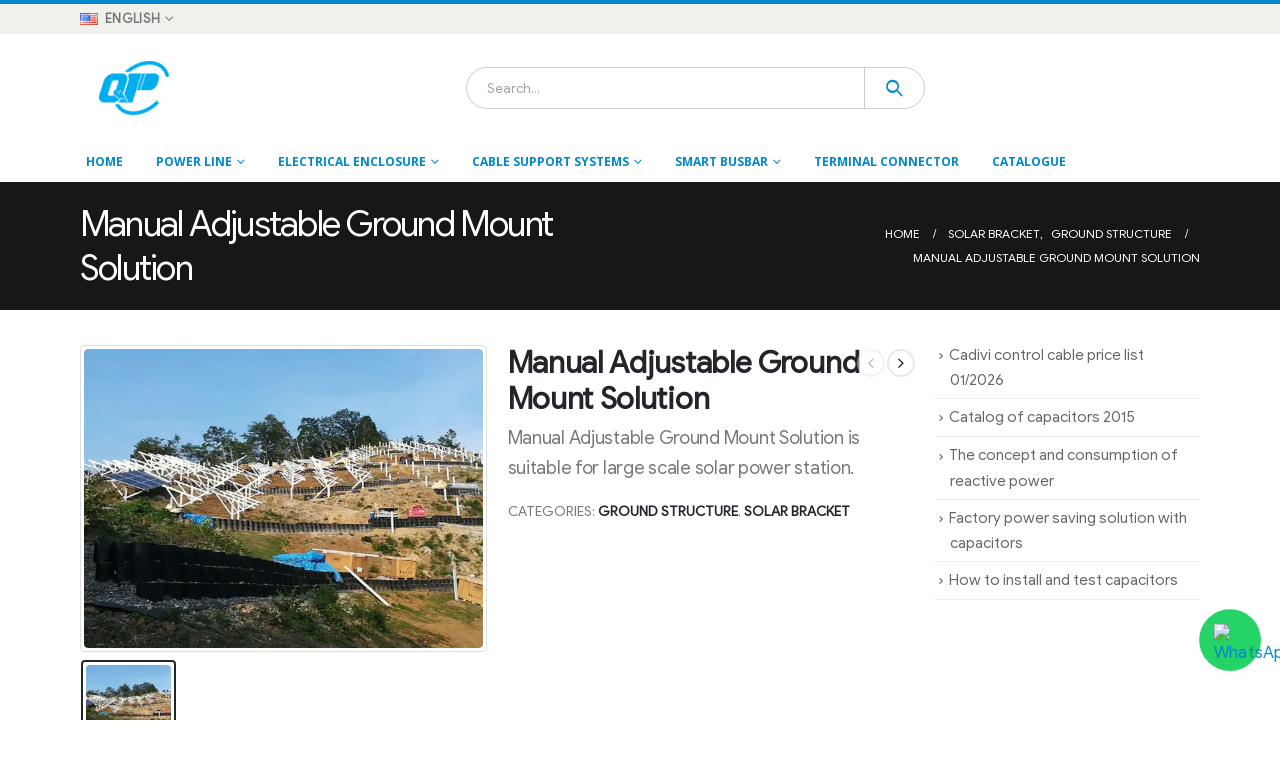

--- FILE ---
content_type: text/html; charset=UTF-8
request_url: https://quanpham.vn/en/product/manual-adjustable-ground-mount-solution/
body_size: 26271
content:
	<!DOCTYPE html>
	<html lang="en-US" prefix="og: http://ogp.me/ns# fb: http://ogp.me/ns/fb# product: https://ogp.me/ns/product#" prefix="og: https://ogp.me/ns#">
	<head>
		<meta http-equiv="X-UA-Compatible" content="IE=edge" />
		<meta http-equiv="Content-Type" content="text/html; charset=UTF-8" />
		<meta name="viewport" content="width=device-width, initial-scale=1, minimum-scale=1" />

		<link rel="profile" href="https://gmpg.org/xfn/11" />
		<link rel="pingback" href="https://quanpham.vn/xmlrpc.php" />
				<style>img:is([sizes="auto" i], [sizes^="auto," i]) { contain-intrinsic-size: 3000px 1500px }</style>
		<!-- Google tag (gtag.js) consent mode dataLayer added by Site Kit -->
<script id="google_gtagjs-js-consent-mode-data-layer">
window.dataLayer = window.dataLayer || [];function gtag(){dataLayer.push(arguments);}
gtag('consent', 'default', {"ad_personalization":"denied","ad_storage":"denied","ad_user_data":"denied","analytics_storage":"denied","functionality_storage":"denied","security_storage":"denied","personalization_storage":"denied","region":["AT","BE","BG","CH","CY","CZ","DE","DK","EE","ES","FI","FR","GB","GR","HR","HU","IE","IS","IT","LI","LT","LU","LV","MT","NL","NO","PL","PT","RO","SE","SI","SK"],"wait_for_update":500});
window._googlesitekitConsentCategoryMap = {"statistics":["analytics_storage"],"marketing":["ad_storage","ad_user_data","ad_personalization"],"functional":["functionality_storage","security_storage"],"preferences":["personalization_storage"]};
window._googlesitekitConsents = {"ad_personalization":"denied","ad_storage":"denied","ad_user_data":"denied","analytics_storage":"denied","functionality_storage":"denied","security_storage":"denied","personalization_storage":"denied","region":["AT","BE","BG","CH","CY","CZ","DE","DK","EE","ES","FI","FR","GB","GR","HR","HU","IE","IS","IT","LI","LT","LU","LV","MT","NL","NO","PL","PT","RO","SE","SI","SK"],"wait_for_update":500};
</script>
<!-- End Google tag (gtag.js) consent mode dataLayer added by Site Kit -->

<!-- Search Engine Optimization by Rank Math PRO - https://s.rankmath.com/home -->
<title>Manual Adjustable Ground Mount Solution | Quan Pham</title>
<meta name="description" content="Manual Adjustable Ground Mount Solution is suitable for large scale solar power station."/>
<meta name="robots" content="follow, index, max-snippet:-1, max-video-preview:-1, max-image-preview:large"/>
<link rel="canonical" href="https://quanpham.vn/en/product/manual-adjustable-ground-mount-solution/" />
<meta property="og:locale" content="en_US" />
<meta property="og:type" content="product" />
<meta property="og:title" content="Manual Adjustable Ground Mount Solution | Quan Pham" />
<meta property="og:description" content="Manual Adjustable Ground Mount Solution is suitable for large scale solar power station." />
<meta property="og:url" content="https://quanpham.vn/en/product/manual-adjustable-ground-mount-solution/" />
<meta property="og:site_name" content="Quan Pham" />
<meta property="og:updated_time" content="2021-03-17T10:44:41+07:00" />
<meta property="og:image" content="https://quanpham.vn/wp-content/uploads/2021/03/he-thong-khung-do-tam-pin-nang-luong-mat-troi-gan-tren-mat-dat.jpg" />
<meta property="og:image:secure_url" content="https://quanpham.vn/wp-content/uploads/2021/03/he-thong-khung-do-tam-pin-nang-luong-mat-troi-gan-tren-mat-dat.jpg" />
<meta property="og:image:width" content="800" />
<meta property="og:image:height" content="600" />
<meta property="og:image:alt" content="he thong khung do tam pin nang luong mat troi gan tren mat dat" />
<meta property="og:image:type" content="image/jpeg" />
<meta property="product:price:currency" content="VND" />
<meta property="product:availability" content="instock" />
<meta name="twitter:card" content="summary_large_image" />
<meta name="twitter:title" content="Manual Adjustable Ground Mount Solution | Quan Pham" />
<meta name="twitter:description" content="Manual Adjustable Ground Mount Solution is suitable for large scale solar power station." />
<meta name="twitter:image" content="https://quanpham.vn/wp-content/uploads/2021/03/he-thong-khung-do-tam-pin-nang-luong-mat-troi-gan-tren-mat-dat.jpg" />
<meta name="twitter:label1" content="Price" />
<meta name="twitter:data1" content="0.000&nbsp;&#8363;" />
<meta name="twitter:label2" content="Availability" />
<meta name="twitter:data2" content="In stock" />
<script type="application/ld+json" class="rank-math-schema-pro">{"@context":"https://schema.org","@graph":[{"@type":"Place","@id":"https://quanpham.vn/#place","address":{"@type":"PostalAddress","streetAddress":"331 An Duong Vuong","addressLocality":"P An Lac - Q Binh Tan","addressRegion":"HCM","postalCode":"700000","addressCountry":"VietNam"}},{"@type":"Organization","@id":"https://quanpham.vn/#organization","name":"Quan Pham","url":"https://quanpham.vn","address":{"@type":"PostalAddress","streetAddress":"331 An Duong Vuong","addressLocality":"P An Lac - Q Binh Tan","addressRegion":"HCM","postalCode":"700000","addressCountry":"VietNam"},"logo":{"@type":"ImageObject","@id":"https://quanpham.vn/#logo","url":"https://quanpham.vn/wp-content/uploads/2021/03/lg-qpc-fb.png","contentUrl":"https://quanpham.vn/wp-content/uploads/2021/03/lg-qpc-fb.png","caption":"Quan Pham","inLanguage":"en-US","width":"800","height":"800"},"contactPoint":[{"@type":"ContactPoint","telephone":"0903790986","contactType":"customer support"}],"location":{"@id":"https://quanpham.vn/#place"}},{"@type":"WebSite","@id":"https://quanpham.vn/#website","url":"https://quanpham.vn","name":"Quan Pham","publisher":{"@id":"https://quanpham.vn/#organization"},"inLanguage":"en-US"},{"@type":"ImageObject","@id":"https://quanpham.vn/wp-content/uploads/2021/03/he-thong-khung-do-tam-pin-nang-luong-mat-troi-gan-tren-mat-dat.jpg","url":"https://quanpham.vn/wp-content/uploads/2021/03/he-thong-khung-do-tam-pin-nang-luong-mat-troi-gan-tren-mat-dat.jpg","width":"800","height":"600","caption":"he thong khung do tam pin nang luong mat troi gan tren mat dat","inLanguage":"en-US"},{"@type":"ItemPage","@id":"https://quanpham.vn/en/product/manual-adjustable-ground-mount-solution/#webpage","url":"https://quanpham.vn/en/product/manual-adjustable-ground-mount-solution/","name":"Manual Adjustable Ground Mount Solution | Quan Pham","datePublished":"2021-03-17T10:43:35+07:00","dateModified":"2021-03-17T10:44:41+07:00","isPartOf":{"@id":"https://quanpham.vn/#website"},"primaryImageOfPage":{"@id":"https://quanpham.vn/wp-content/uploads/2021/03/he-thong-khung-do-tam-pin-nang-luong-mat-troi-gan-tren-mat-dat.jpg"},"inLanguage":"en-US"},{"@type":"Product","name":"Manual Adjustable Ground Mount Solution | Quan Pham","description":"Manual Adjustable Ground Mount Solution is suitable for large scale solar power station.","category":"SOLAR BRACKET &gt; GROUND STRUCTURE","mainEntityOfPage":{"@id":"https://quanpham.vn/en/product/manual-adjustable-ground-mount-solution/#webpage"},"@id":"https://quanpham.vn/en/product/manual-adjustable-ground-mount-solution/#richSnippet","image":{"@id":"https://quanpham.vn/wp-content/uploads/2021/03/he-thong-khung-do-tam-pin-nang-luong-mat-troi-gan-tren-mat-dat.jpg"}}]}</script>
<!-- /Rank Math WordPress SEO plugin -->

<link rel='dns-prefetch' href='//www.googletagmanager.com' />
<link rel="alternate" type="application/rss+xml" title="Quan Pham &raquo; Feed" href="https://quanpham.vn/en/feed/" />
<link rel="alternate" type="application/rss+xml" title="Quan Pham &raquo; Comments Feed" href="https://quanpham.vn/en/comments/feed/" />
<link rel="alternate" type="application/rss+xml" title="Quan Pham &raquo; Manual Adjustable Ground Mount Solution Comments Feed" href="https://quanpham.vn/en/product/manual-adjustable-ground-mount-solution/feed/" />
		<style>
			.lazyload,
			.lazyloading {
				max-width: 100%;
			}
		</style>
				<style>
			.smush-dimensions {
				--smush-image-aspect-ratio: auto;
				aspect-ratio: var(--smush-image-aspect-ratio);
			}
		</style>
				<link rel="shortcut icon" href="//quanpham.vn/wp-content/uploads/2018/03/z941317543172_378f37f6108fa275a2b65d67a8b8c617.png" type="image/x-icon" />
				<link rel="apple-touch-icon" href="//quanpham.vn/wp-content/uploads/2017/08/logo-qpc1.png" />
				<link rel="apple-touch-icon" sizes="120x120" href="//quanpham.vn/wp-content/uploads/2017/08/logo-qpc1.png" />
				<link rel="apple-touch-icon" sizes="76x76" href="//quanpham.vn/wp-content/uploads/2017/08/logo-qpc1.png" />
				<link rel="apple-touch-icon" sizes="152x152" href="//quanpham.vn/wp-content/uploads/2017/08/logo-qpc1.png" />
			<meta name="twitter:card" content="summary_large_image">
	<meta property="twitter:title" content="Manual Adjustable Ground Mount Solution"/>
	<meta property="og:title" content="Manual Adjustable Ground Mount Solution"/>
	<meta property="og:type" content="website"/>
	<meta property="og:url" content="https://quanpham.vn/en/product/manual-adjustable-ground-mount-solution/"/>
	<meta property="og:site_name" content="Quan Pham"/>
	<meta property="og:description" content="Manual Adjustable Ground Mount Solution is suitable for large scale solar power station with galvanized steel post which has perfect corrosion resistance ability as fixed foundation. Unique designed manual adjustable joint in four directions delivers an easier installation and maximizes the power generation. Highly pre-assembled&hellip;"/>

						<meta property="og:image" content="https://quanpham.vn/wp-content/uploads/2021/03/he-thong-khung-do-tam-pin-nang-luong-mat-troi-gan-tren-mat-dat.jpg"/>
				<script>
window._wpemojiSettings = {"baseUrl":"https:\/\/s.w.org\/images\/core\/emoji\/14.0.0\/72x72\/","ext":".png","svgUrl":"https:\/\/s.w.org\/images\/core\/emoji\/14.0.0\/svg\/","svgExt":".svg","source":{"concatemoji":"https:\/\/quanpham.vn\/wp-includes\/js\/wp-emoji-release.min.js?ver=6.1.9"}};
/*! This file is auto-generated */
!function(e,a,t){var n,r,o,i=a.createElement("canvas"),p=i.getContext&&i.getContext("2d");function s(e,t){var a=String.fromCharCode,e=(p.clearRect(0,0,i.width,i.height),p.fillText(a.apply(this,e),0,0),i.toDataURL());return p.clearRect(0,0,i.width,i.height),p.fillText(a.apply(this,t),0,0),e===i.toDataURL()}function c(e){var t=a.createElement("script");t.src=e,t.defer=t.type="text/javascript",a.getElementsByTagName("head")[0].appendChild(t)}for(o=Array("flag","emoji"),t.supports={everything:!0,everythingExceptFlag:!0},r=0;r<o.length;r++)t.supports[o[r]]=function(e){if(p&&p.fillText)switch(p.textBaseline="top",p.font="600 32px Arial",e){case"flag":return s([127987,65039,8205,9895,65039],[127987,65039,8203,9895,65039])?!1:!s([55356,56826,55356,56819],[55356,56826,8203,55356,56819])&&!s([55356,57332,56128,56423,56128,56418,56128,56421,56128,56430,56128,56423,56128,56447],[55356,57332,8203,56128,56423,8203,56128,56418,8203,56128,56421,8203,56128,56430,8203,56128,56423,8203,56128,56447]);case"emoji":return!s([129777,127995,8205,129778,127999],[129777,127995,8203,129778,127999])}return!1}(o[r]),t.supports.everything=t.supports.everything&&t.supports[o[r]],"flag"!==o[r]&&(t.supports.everythingExceptFlag=t.supports.everythingExceptFlag&&t.supports[o[r]]);t.supports.everythingExceptFlag=t.supports.everythingExceptFlag&&!t.supports.flag,t.DOMReady=!1,t.readyCallback=function(){t.DOMReady=!0},t.supports.everything||(n=function(){t.readyCallback()},a.addEventListener?(a.addEventListener("DOMContentLoaded",n,!1),e.addEventListener("load",n,!1)):(e.attachEvent("onload",n),a.attachEvent("onreadystatechange",function(){"complete"===a.readyState&&t.readyCallback()})),(e=t.source||{}).concatemoji?c(e.concatemoji):e.wpemoji&&e.twemoji&&(c(e.twemoji),c(e.wpemoji)))}(window,document,window._wpemojiSettings);
</script>
<style>
img.wp-smiley,
img.emoji {
	display: inline !important;
	border: none !important;
	box-shadow: none !important;
	height: 1em !important;
	width: 1em !important;
	margin: 0 0.07em !important;
	vertical-align: -0.1em !important;
	background: none !important;
	padding: 0 !important;
}
</style>
	<link rel='stylesheet' id='wp-block-library-css' href='https://quanpham.vn/wp-includes/css/dist/block-library/style.min.css?ver=6.1.9' type='text/css' media='all' />
<style id='wp-block-library-theme-inline-css' type='text/css'>
.wp-block-audio figcaption{color:#555;font-size:13px;text-align:center}.is-dark-theme .wp-block-audio figcaption{color:hsla(0,0%,100%,.65)}.wp-block-audio{margin:0 0 1em}.wp-block-code{border:1px solid #ccc;border-radius:4px;font-family:Menlo,Consolas,monaco,monospace;padding:.8em 1em}.wp-block-embed figcaption{color:#555;font-size:13px;text-align:center}.is-dark-theme .wp-block-embed figcaption{color:hsla(0,0%,100%,.65)}.wp-block-embed{margin:0 0 1em}.blocks-gallery-caption{color:#555;font-size:13px;text-align:center}.is-dark-theme .blocks-gallery-caption{color:hsla(0,0%,100%,.65)}.wp-block-image figcaption{color:#555;font-size:13px;text-align:center}.is-dark-theme .wp-block-image figcaption{color:hsla(0,0%,100%,.65)}.wp-block-image{margin:0 0 1em}.wp-block-pullquote{border-top:4px solid;border-bottom:4px solid;margin-bottom:1.75em;color:currentColor}.wp-block-pullquote__citation,.wp-block-pullquote cite,.wp-block-pullquote footer{color:currentColor;text-transform:uppercase;font-size:.8125em;font-style:normal}.wp-block-quote{border-left:.25em solid;margin:0 0 1.75em;padding-left:1em}.wp-block-quote cite,.wp-block-quote footer{color:currentColor;font-size:.8125em;position:relative;font-style:normal}.wp-block-quote.has-text-align-right{border-left:none;border-right:.25em solid;padding-left:0;padding-right:1em}.wp-block-quote.has-text-align-center{border:none;padding-left:0}.wp-block-quote.is-large,.wp-block-quote.is-style-large,.wp-block-quote.is-style-plain{border:none}.wp-block-search .wp-block-search__label{font-weight:700}.wp-block-search__button{border:1px solid #ccc;padding:.375em .625em}:where(.wp-block-group.has-background){padding:1.25em 2.375em}.wp-block-separator.has-css-opacity{opacity:.4}.wp-block-separator{border:none;border-bottom:2px solid;margin-left:auto;margin-right:auto}.wp-block-separator.has-alpha-channel-opacity{opacity:1}.wp-block-separator:not(.is-style-wide):not(.is-style-dots){width:100px}.wp-block-separator.has-background:not(.is-style-dots){border-bottom:none;height:1px}.wp-block-separator.has-background:not(.is-style-wide):not(.is-style-dots){height:2px}.wp-block-table{margin:"0 0 1em 0"}.wp-block-table thead{border-bottom:3px solid}.wp-block-table tfoot{border-top:3px solid}.wp-block-table td,.wp-block-table th{word-break:normal}.wp-block-table figcaption{color:#555;font-size:13px;text-align:center}.is-dark-theme .wp-block-table figcaption{color:hsla(0,0%,100%,.65)}.wp-block-video figcaption{color:#555;font-size:13px;text-align:center}.is-dark-theme .wp-block-video figcaption{color:hsla(0,0%,100%,.65)}.wp-block-video{margin:0 0 1em}.wp-block-template-part.has-background{padding:1.25em 2.375em;margin-top:0;margin-bottom:0}
</style>
<link rel='stylesheet' id='wc-blocks-vendors-style-css' href='https://quanpham.vn/wp-content/plugins/woocommerce/packages/woocommerce-blocks/build/wc-blocks-vendors-style.css?ver=9.1.5' type='text/css' media='all' />
<link rel='stylesheet' id='wc-blocks-style-css' href='https://quanpham.vn/wp-content/plugins/woocommerce/packages/woocommerce-blocks/build/wc-blocks-style.css?ver=9.1.5' type='text/css' media='all' />
<link rel='stylesheet' id='classic-theme-styles-css' href='https://quanpham.vn/wp-includes/css/classic-themes.min.css?ver=1' type='text/css' media='all' />
<style id='global-styles-inline-css' type='text/css'>
body{--wp--preset--color--black: #000000;--wp--preset--color--cyan-bluish-gray: #abb8c3;--wp--preset--color--white: #ffffff;--wp--preset--color--pale-pink: #f78da7;--wp--preset--color--vivid-red: #cf2e2e;--wp--preset--color--luminous-vivid-orange: #ff6900;--wp--preset--color--luminous-vivid-amber: #fcb900;--wp--preset--color--light-green-cyan: #7bdcb5;--wp--preset--color--vivid-green-cyan: #00d084;--wp--preset--color--pale-cyan-blue: #8ed1fc;--wp--preset--color--vivid-cyan-blue: #0693e3;--wp--preset--color--vivid-purple: #9b51e0;--wp--preset--color--primary: #0088cc;--wp--preset--color--secondary: #e36159;--wp--preset--color--tertiary: #2baab1;--wp--preset--color--quaternary: #383f48;--wp--preset--color--dark: #2e353e;--wp--preset--color--light: #ffffff;--wp--preset--gradient--vivid-cyan-blue-to-vivid-purple: linear-gradient(135deg,rgba(6,147,227,1) 0%,rgb(155,81,224) 100%);--wp--preset--gradient--light-green-cyan-to-vivid-green-cyan: linear-gradient(135deg,rgb(122,220,180) 0%,rgb(0,208,130) 100%);--wp--preset--gradient--luminous-vivid-amber-to-luminous-vivid-orange: linear-gradient(135deg,rgba(252,185,0,1) 0%,rgba(255,105,0,1) 100%);--wp--preset--gradient--luminous-vivid-orange-to-vivid-red: linear-gradient(135deg,rgba(255,105,0,1) 0%,rgb(207,46,46) 100%);--wp--preset--gradient--very-light-gray-to-cyan-bluish-gray: linear-gradient(135deg,rgb(238,238,238) 0%,rgb(169,184,195) 100%);--wp--preset--gradient--cool-to-warm-spectrum: linear-gradient(135deg,rgb(74,234,220) 0%,rgb(151,120,209) 20%,rgb(207,42,186) 40%,rgb(238,44,130) 60%,rgb(251,105,98) 80%,rgb(254,248,76) 100%);--wp--preset--gradient--blush-light-purple: linear-gradient(135deg,rgb(255,206,236) 0%,rgb(152,150,240) 100%);--wp--preset--gradient--blush-bordeaux: linear-gradient(135deg,rgb(254,205,165) 0%,rgb(254,45,45) 50%,rgb(107,0,62) 100%);--wp--preset--gradient--luminous-dusk: linear-gradient(135deg,rgb(255,203,112) 0%,rgb(199,81,192) 50%,rgb(65,88,208) 100%);--wp--preset--gradient--pale-ocean: linear-gradient(135deg,rgb(255,245,203) 0%,rgb(182,227,212) 50%,rgb(51,167,181) 100%);--wp--preset--gradient--electric-grass: linear-gradient(135deg,rgb(202,248,128) 0%,rgb(113,206,126) 100%);--wp--preset--gradient--midnight: linear-gradient(135deg,rgb(2,3,129) 0%,rgb(40,116,252) 100%);--wp--preset--duotone--dark-grayscale: url('#wp-duotone-dark-grayscale');--wp--preset--duotone--grayscale: url('#wp-duotone-grayscale');--wp--preset--duotone--purple-yellow: url('#wp-duotone-purple-yellow');--wp--preset--duotone--blue-red: url('#wp-duotone-blue-red');--wp--preset--duotone--midnight: url('#wp-duotone-midnight');--wp--preset--duotone--magenta-yellow: url('#wp-duotone-magenta-yellow');--wp--preset--duotone--purple-green: url('#wp-duotone-purple-green');--wp--preset--duotone--blue-orange: url('#wp-duotone-blue-orange');--wp--preset--font-size--small: 13px;--wp--preset--font-size--medium: 20px;--wp--preset--font-size--large: 36px;--wp--preset--font-size--x-large: 42px;--wp--preset--spacing--20: 0.44rem;--wp--preset--spacing--30: 0.67rem;--wp--preset--spacing--40: 1rem;--wp--preset--spacing--50: 1.5rem;--wp--preset--spacing--60: 2.25rem;--wp--preset--spacing--70: 3.38rem;--wp--preset--spacing--80: 5.06rem;}:where(.is-layout-flex){gap: 0.5em;}body .is-layout-flow > .alignleft{float: left;margin-inline-start: 0;margin-inline-end: 2em;}body .is-layout-flow > .alignright{float: right;margin-inline-start: 2em;margin-inline-end: 0;}body .is-layout-flow > .aligncenter{margin-left: auto !important;margin-right: auto !important;}body .is-layout-constrained > .alignleft{float: left;margin-inline-start: 0;margin-inline-end: 2em;}body .is-layout-constrained > .alignright{float: right;margin-inline-start: 2em;margin-inline-end: 0;}body .is-layout-constrained > .aligncenter{margin-left: auto !important;margin-right: auto !important;}body .is-layout-constrained > :where(:not(.alignleft):not(.alignright):not(.alignfull)){max-width: var(--wp--style--global--content-size);margin-left: auto !important;margin-right: auto !important;}body .is-layout-constrained > .alignwide{max-width: var(--wp--style--global--wide-size);}body .is-layout-flex{display: flex;}body .is-layout-flex{flex-wrap: wrap;align-items: center;}body .is-layout-flex > *{margin: 0;}:where(.wp-block-columns.is-layout-flex){gap: 2em;}.has-black-color{color: var(--wp--preset--color--black) !important;}.has-cyan-bluish-gray-color{color: var(--wp--preset--color--cyan-bluish-gray) !important;}.has-white-color{color: var(--wp--preset--color--white) !important;}.has-pale-pink-color{color: var(--wp--preset--color--pale-pink) !important;}.has-vivid-red-color{color: var(--wp--preset--color--vivid-red) !important;}.has-luminous-vivid-orange-color{color: var(--wp--preset--color--luminous-vivid-orange) !important;}.has-luminous-vivid-amber-color{color: var(--wp--preset--color--luminous-vivid-amber) !important;}.has-light-green-cyan-color{color: var(--wp--preset--color--light-green-cyan) !important;}.has-vivid-green-cyan-color{color: var(--wp--preset--color--vivid-green-cyan) !important;}.has-pale-cyan-blue-color{color: var(--wp--preset--color--pale-cyan-blue) !important;}.has-vivid-cyan-blue-color{color: var(--wp--preset--color--vivid-cyan-blue) !important;}.has-vivid-purple-color{color: var(--wp--preset--color--vivid-purple) !important;}.has-black-background-color{background-color: var(--wp--preset--color--black) !important;}.has-cyan-bluish-gray-background-color{background-color: var(--wp--preset--color--cyan-bluish-gray) !important;}.has-white-background-color{background-color: var(--wp--preset--color--white) !important;}.has-pale-pink-background-color{background-color: var(--wp--preset--color--pale-pink) !important;}.has-vivid-red-background-color{background-color: var(--wp--preset--color--vivid-red) !important;}.has-luminous-vivid-orange-background-color{background-color: var(--wp--preset--color--luminous-vivid-orange) !important;}.has-luminous-vivid-amber-background-color{background-color: var(--wp--preset--color--luminous-vivid-amber) !important;}.has-light-green-cyan-background-color{background-color: var(--wp--preset--color--light-green-cyan) !important;}.has-vivid-green-cyan-background-color{background-color: var(--wp--preset--color--vivid-green-cyan) !important;}.has-pale-cyan-blue-background-color{background-color: var(--wp--preset--color--pale-cyan-blue) !important;}.has-vivid-cyan-blue-background-color{background-color: var(--wp--preset--color--vivid-cyan-blue) !important;}.has-vivid-purple-background-color{background-color: var(--wp--preset--color--vivid-purple) !important;}.has-black-border-color{border-color: var(--wp--preset--color--black) !important;}.has-cyan-bluish-gray-border-color{border-color: var(--wp--preset--color--cyan-bluish-gray) !important;}.has-white-border-color{border-color: var(--wp--preset--color--white) !important;}.has-pale-pink-border-color{border-color: var(--wp--preset--color--pale-pink) !important;}.has-vivid-red-border-color{border-color: var(--wp--preset--color--vivid-red) !important;}.has-luminous-vivid-orange-border-color{border-color: var(--wp--preset--color--luminous-vivid-orange) !important;}.has-luminous-vivid-amber-border-color{border-color: var(--wp--preset--color--luminous-vivid-amber) !important;}.has-light-green-cyan-border-color{border-color: var(--wp--preset--color--light-green-cyan) !important;}.has-vivid-green-cyan-border-color{border-color: var(--wp--preset--color--vivid-green-cyan) !important;}.has-pale-cyan-blue-border-color{border-color: var(--wp--preset--color--pale-cyan-blue) !important;}.has-vivid-cyan-blue-border-color{border-color: var(--wp--preset--color--vivid-cyan-blue) !important;}.has-vivid-purple-border-color{border-color: var(--wp--preset--color--vivid-purple) !important;}.has-vivid-cyan-blue-to-vivid-purple-gradient-background{background: var(--wp--preset--gradient--vivid-cyan-blue-to-vivid-purple) !important;}.has-light-green-cyan-to-vivid-green-cyan-gradient-background{background: var(--wp--preset--gradient--light-green-cyan-to-vivid-green-cyan) !important;}.has-luminous-vivid-amber-to-luminous-vivid-orange-gradient-background{background: var(--wp--preset--gradient--luminous-vivid-amber-to-luminous-vivid-orange) !important;}.has-luminous-vivid-orange-to-vivid-red-gradient-background{background: var(--wp--preset--gradient--luminous-vivid-orange-to-vivid-red) !important;}.has-very-light-gray-to-cyan-bluish-gray-gradient-background{background: var(--wp--preset--gradient--very-light-gray-to-cyan-bluish-gray) !important;}.has-cool-to-warm-spectrum-gradient-background{background: var(--wp--preset--gradient--cool-to-warm-spectrum) !important;}.has-blush-light-purple-gradient-background{background: var(--wp--preset--gradient--blush-light-purple) !important;}.has-blush-bordeaux-gradient-background{background: var(--wp--preset--gradient--blush-bordeaux) !important;}.has-luminous-dusk-gradient-background{background: var(--wp--preset--gradient--luminous-dusk) !important;}.has-pale-ocean-gradient-background{background: var(--wp--preset--gradient--pale-ocean) !important;}.has-electric-grass-gradient-background{background: var(--wp--preset--gradient--electric-grass) !important;}.has-midnight-gradient-background{background: var(--wp--preset--gradient--midnight) !important;}.has-small-font-size{font-size: var(--wp--preset--font-size--small) !important;}.has-medium-font-size{font-size: var(--wp--preset--font-size--medium) !important;}.has-large-font-size{font-size: var(--wp--preset--font-size--large) !important;}.has-x-large-font-size{font-size: var(--wp--preset--font-size--x-large) !important;}
.wp-block-navigation a:where(:not(.wp-element-button)){color: inherit;}
:where(.wp-block-columns.is-layout-flex){gap: 2em;}
.wp-block-pullquote{font-size: 1.5em;line-height: 1.6;}
</style>
<link rel='stylesheet' id='contact-form-7-css' href='https://quanpham.vn/wp-content/plugins/contact-form-7/includes/css/styles.css?ver=5.7.3' type='text/css' media='all' />
<link rel='stylesheet' id='toc-screen-css' href='https://quanpham.vn/wp-content/plugins/table-of-contents-plus/screen.min.css?ver=2212' type='text/css' media='all' />
<link rel='stylesheet' id='twenty20-style-css' href='https://quanpham.vn/wp-content/plugins/twenty20/assets/css/twenty20.css?ver=1.5.8' type='text/css' media='all' />
<style id='woocommerce-inline-inline-css' type='text/css'>
.woocommerce form .form-row .required { visibility: visible; }
</style>
<link rel='stylesheet' id='porto-css-vars-css' href='https://quanpham.vn/wp-content/uploads/porto_styles/theme_css_vars.css?ver=6.5.3' type='text/css' media='all' />
<link rel='stylesheet' id='js_composer_front-css' href='https://quanpham.vn/wp-content/uploads/porto_styles/js_composer.css?ver=6.5.3' type='text/css' media='all' />
<link rel='stylesheet' id='redux-custom-fonts-css-css' href='https://quanpham.vn/wp-content/uploads/redux/custom-fonts/fonts.css?ver=1653971674' type='text/css' media='all' />
<link rel='stylesheet' id='bootstrap-css' href='https://quanpham.vn/wp-content/uploads/porto_styles/bootstrap.css?ver=6.5.3' type='text/css' media='all' />
<link rel='stylesheet' id='porto-plugins-css' href='https://quanpham.vn/wp-content/themes/porto/css/plugins_optimized.css?ver=6.5.3' type='text/css' media='all' />
<link rel='stylesheet' id='porto-theme-css' href='https://quanpham.vn/wp-content/themes/porto/css/theme.css?ver=6.5.3' type='text/css' media='all' />
<link rel='stylesheet' id='porto-shortcodes-css' href='https://quanpham.vn/wp-content/uploads/porto_styles/shortcodes.css?ver=6.5.3' type='text/css' media='all' />
<link rel='stylesheet' id='porto-theme-shop-css' href='https://quanpham.vn/wp-content/themes/porto/css/theme_shop.css?ver=6.5.3' type='text/css' media='all' />
<link rel='stylesheet' id='porto-theme-wpb-css' href='https://quanpham.vn/wp-content/themes/porto/css/theme_wpb.css?ver=6.5.3' type='text/css' media='all' />
<link rel='stylesheet' id='porto-theme-radius-css' href='https://quanpham.vn/wp-content/themes/porto/css/theme_radius.css?ver=6.5.3' type='text/css' media='all' />
<link rel='stylesheet' id='porto-dynamic-style-css' href='https://quanpham.vn/wp-content/uploads/porto_styles/dynamic_style.css?ver=6.5.3' type='text/css' media='all' />
<link rel='stylesheet' id='porto-type-builder-css' href='https://quanpham.vn/wp-content/plugins/porto-functionality/builders/assets/type-builder.css?ver=2.7.3' type='text/css' media='all' />
<link rel='stylesheet' id='porto-account-login-style-css' href='https://quanpham.vn/wp-content/themes/porto/css/theme/shop/login-style/account-login.css?ver=6.5.3' type='text/css' media='all' />
<link rel='stylesheet' id='porto-style-css' href='https://quanpham.vn/wp-content/themes/porto/style.css?ver=6.5.3' type='text/css' media='all' />
<style id='porto-style-inline-css' type='text/css'>
.side-header-narrow-bar-logo{max-width:170px}#header,.sticky-header .header-main.sticky{border-top:4px solid #0088cc}@media (min-width:992px){}.page-top .product-nav{position:static;height:auto;margin-top:0}.page-top .product-nav .product-prev,.page-top .product-nav .product-next{float:none;position:absolute;height:30px;top:50%;bottom:50%;margin-top:-15px}.page-top .product-nav .product-prev{right:10px}.page-top .product-nav .product-next{left:10px}.page-top .product-nav .product-next .product-popup{right:auto;left:0}.page-top .product-nav .product-next .product-popup:before{right:auto;left:6px}.page-top .sort-source{position:static;text-align:center;margin-top:5px;border-width:0}.page-top{padding-top:20px;padding-bottom:20px}.page-top .page-title{padding-bottom:0}@media (max-width:991px){.page-top .page-sub-title{margin-bottom:5px;margin-top:0}.page-top .breadcrumbs-wrap{margin-bottom:5px}}@media (min-width:992px){.page-top .page-title{min-height:0;line-height:1.25}.page-top .page-sub-title{line-height:1.6}.page-top .product-nav{display:inline-block;height:30px;vertical-align:middle;margin-left:10px}.page-top .product-nav .product-prev,.page-top .product-nav .product-next{position:relative}.page-top .product-nav .product-prev{float:left;left:0}.page-top .product-nav .product-prev .product-popup{right:auto;left:-26px}.page-top .product-nav .product-prev:before{right:auto;left:32px}.page-top .product-nav .product-next{float:left;left:0}.page-top .product-nav .product-next .product-popup{right:auto;left:0}.page-top .product-nav .product-next .product-popup:before{right:auto}}@media (min-width:992px){.page-top .product-nav{height:auto}.page-top .breadcrumb{-webkit-justify-content:flex-end;-ms-flex-pack:end;justify-content:flex-end}}.product-images .img-thumbnail .inner,.product-images .img-thumbnail .inner img{-webkit-transform:none;transform:none}.sticky-product{position:fixed;top:0;left:0;width:100%;z-index:100;background-color:#fff;box-shadow:0 3px 5px rgba(0,0,0,0.08);padding:15px 0}.sticky-product.pos-bottom{top:auto;bottom:0;box-shadow:0 -3px 5px rgba(0,0,0,0.08)}.sticky-product .container{display:-ms-flexbox;display:flex;-ms-flex-align:center;align-items:center;-ms-flex-wrap:wrap;flex-wrap:wrap}.sticky-product .sticky-image{max-width:60px;margin-right:15px}.sticky-product .add-to-cart{-ms-flex:1;flex:1;text-align:right;margin-top:5px}.sticky-product .product-name{font-size:16px;font-weight:600;line-height:inherit;margin-bottom:0}.sticky-product .sticky-detail{line-height:1.5;display:-ms-flexbox;display:flex}.sticky-product .star-rating{margin:5px 15px;font-size:1em}.sticky-product .availability{padding-top:2px}.sticky-product .sticky-detail .price{font-family:Googlesans-webfonts,Googlesans-webfonts,sans-serif;font-weight:400;margin-bottom:0;font-size:1.3em;line-height:1.5}@media (max-width:992px){.sticky-product .container{padding-left:var(--porto-grid-gutter-width);padding-right:var(--porto-grid-gutter-width)}}@media (max-width:767px){.sticky-product{display:none}}#login-form-popup{max-width:480px}
</style>
<link rel='stylesheet' id='styles-child-css' href='https://quanpham.vn/wp-content/themes/porto-child/style.css?ver=6.1.9' type='text/css' media='all' />
<script src='https://quanpham.vn/wp-includes/js/jquery/jquery.min.js?ver=3.6.1' id='jquery-core-js'></script>
<script src='https://quanpham.vn/wp-includes/js/jquery/jquery-migrate.min.js?ver=3.3.2' id='jquery-migrate-js'></script>

<!-- Google tag (gtag.js) snippet added by Site Kit -->
<!-- Google Analytics snippet added by Site Kit -->
<!-- Google Ads snippet added by Site Kit -->
<script src='https://www.googletagmanager.com/gtag/js?id=GT-TNPWHQN' id='google_gtagjs-js' async></script>
<script id='google_gtagjs-js-after'>
window.dataLayer = window.dataLayer || [];function gtag(){dataLayer.push(arguments);}
gtag("set","linker",{"domains":["quanpham.vn"]});
gtag("js", new Date());
gtag("set", "developer_id.dZTNiMT", true);
gtag("config", "GT-TNPWHQN");
gtag("config", "AW-17549056199");
 window._googlesitekit = window._googlesitekit || {}; window._googlesitekit.throttledEvents = []; window._googlesitekit.gtagEvent = (name, data) => { var key = JSON.stringify( { name, data } ); if ( !! window._googlesitekit.throttledEvents[ key ] ) { return; } window._googlesitekit.throttledEvents[ key ] = true; setTimeout( () => { delete window._googlesitekit.throttledEvents[ key ]; }, 5 ); gtag( "event", name, { ...data, event_source: "site-kit" } ); }; 
</script>
<link rel="https://api.w.org/" href="https://quanpham.vn/wp-json/" /><link rel="alternate" type="application/json" href="https://quanpham.vn/wp-json/wp/v2/product/15574" /><link rel="EditURI" type="application/rsd+xml" title="RSD" href="https://quanpham.vn/xmlrpc.php?rsd" />
<link rel="wlwmanifest" type="application/wlwmanifest+xml" href="https://quanpham.vn/wp-includes/wlwmanifest.xml" />
<meta name="generator" content="WordPress 6.1.9" />
<link rel='shortlink' href='https://quanpham.vn/?p=15574' />
<link rel="alternate" type="application/json+oembed" href="https://quanpham.vn/wp-json/oembed/1.0/embed?url=https%3A%2F%2Fquanpham.vn%2Fen%2Fproduct%2Fmanual-adjustable-ground-mount-solution%2F" />
<link rel="alternate" type="text/xml+oembed" href="https://quanpham.vn/wp-json/oembed/1.0/embed?url=https%3A%2F%2Fquanpham.vn%2Fen%2Fproduct%2Fmanual-adjustable-ground-mount-solution%2F&#038;format=xml" />
<meta name="generator" content="Site Kit by Google 1.166.0" /><link rel="alternate" href="https://quanpham.vn/en/product/manual-adjustable-ground-mount-solution/" hreflang="en" />
<link rel="alternate" href="https://quanpham.vn/san-pham/he-thong-khung-co-the-dieu-chinh-bang-tay/" hreflang="vi" />
		<script>
			document.documentElement.className = document.documentElement.className.replace('no-js', 'js');
		</script>
				<style>
			.no-js img.lazyload {
				display: none;
			}

			figure.wp-block-image img.lazyloading {
				min-width: 150px;
			}

			.lazyload,
			.lazyloading {
				--smush-placeholder-width: 100px;
				--smush-placeholder-aspect-ratio: 1/1;
				width: var(--smush-image-width, var(--smush-placeholder-width)) !important;
				aspect-ratio: var(--smush-image-aspect-ratio, var(--smush-placeholder-aspect-ratio)) !important;
			}

						.lazyload, .lazyloading {
				opacity: 0;
			}

			.lazyloaded {
				opacity: 1;
				transition: opacity 400ms;
				transition-delay: 0ms;
			}

					</style>
				<script type="text/javascript">
		WebFontConfig = {
			google: { families: [ 'Googlesans-webfonts:400,500,600,700,800','Shadows+Into+Light:400,700','Playfair+Display:400,700','Open+Sans:400,600,700' ] }
		};
		(function(d) {
			var wf = d.createElement('script'), s = d.scripts[0];
			wf.src = 'https://quanpham.vn/wp-content/themes/porto/js/libs/webfont.js';
			wf.async = true;
			s.parentNode.insertBefore(wf, s);
		})(document);</script>
			<noscript><style>.woocommerce-product-gallery{ opacity: 1 !important; }</style></noscript>
	<style>.recentcomments a{display:inline !important;padding:0 !important;margin:0 !important;}</style><meta name="generator" content="Powered by WPBakery Page Builder - drag and drop page builder for WordPress."/>
<meta name="generator" content="Powered by Slider Revolution 6.5.24 - responsive, Mobile-Friendly Slider Plugin for WordPress with comfortable drag and drop interface." />
<script>function setREVStartSize(e){
			//window.requestAnimationFrame(function() {
				window.RSIW = window.RSIW===undefined ? window.innerWidth : window.RSIW;
				window.RSIH = window.RSIH===undefined ? window.innerHeight : window.RSIH;
				try {
					var pw = document.getElementById(e.c).parentNode.offsetWidth,
						newh;
					pw = pw===0 || isNaN(pw) || (e.l=="fullwidth" || e.layout=="fullwidth") ? window.RSIW : pw;
					e.tabw = e.tabw===undefined ? 0 : parseInt(e.tabw);
					e.thumbw = e.thumbw===undefined ? 0 : parseInt(e.thumbw);
					e.tabh = e.tabh===undefined ? 0 : parseInt(e.tabh);
					e.thumbh = e.thumbh===undefined ? 0 : parseInt(e.thumbh);
					e.tabhide = e.tabhide===undefined ? 0 : parseInt(e.tabhide);
					e.thumbhide = e.thumbhide===undefined ? 0 : parseInt(e.thumbhide);
					e.mh = e.mh===undefined || e.mh=="" || e.mh==="auto" ? 0 : parseInt(e.mh,0);
					if(e.layout==="fullscreen" || e.l==="fullscreen")
						newh = Math.max(e.mh,window.RSIH);
					else{
						e.gw = Array.isArray(e.gw) ? e.gw : [e.gw];
						for (var i in e.rl) if (e.gw[i]===undefined || e.gw[i]===0) e.gw[i] = e.gw[i-1];
						e.gh = e.el===undefined || e.el==="" || (Array.isArray(e.el) && e.el.length==0)? e.gh : e.el;
						e.gh = Array.isArray(e.gh) ? e.gh : [e.gh];
						for (var i in e.rl) if (e.gh[i]===undefined || e.gh[i]===0) e.gh[i] = e.gh[i-1];
											
						var nl = new Array(e.rl.length),
							ix = 0,
							sl;
						e.tabw = e.tabhide>=pw ? 0 : e.tabw;
						e.thumbw = e.thumbhide>=pw ? 0 : e.thumbw;
						e.tabh = e.tabhide>=pw ? 0 : e.tabh;
						e.thumbh = e.thumbhide>=pw ? 0 : e.thumbh;
						for (var i in e.rl) nl[i] = e.rl[i]<window.RSIW ? 0 : e.rl[i];
						sl = nl[0];
						for (var i in nl) if (sl>nl[i] && nl[i]>0) { sl = nl[i]; ix=i;}
						var m = pw>(e.gw[ix]+e.tabw+e.thumbw) ? 1 : (pw-(e.tabw+e.thumbw)) / (e.gw[ix]);
						newh =  (e.gh[ix] * m) + (e.tabh + e.thumbh);
					}
					var el = document.getElementById(e.c);
					if (el!==null && el) el.style.height = newh+"px";
					el = document.getElementById(e.c+"_wrapper");
					if (el!==null && el) {
						el.style.height = newh+"px";
						el.style.display = "block";
					}
				} catch(e){
					console.log("Failure at Presize of Slider:" + e)
				}
			//});
		  };</script>
		<style id="wp-custom-css">
			#main-menu {
	padding:0px;
	margin-bottom: 0px;}		</style>
		<noscript><style> .wpb_animate_when_almost_visible { opacity: 1; }</style></noscript>		<!-- Google Tag Manager -->
<script>(function(w,d,s,l,i){w[l]=w[l]||[];w[l].push({'gtm.start':
new Date().getTime(),event:'gtm.js'});var f=d.getElementsByTagName(s)[0],
j=d.createElement(s),dl=l!='dataLayer'?'&l='+l:'';j.async=true;j.src=
'https://www.googletagmanager.com/gtm.js?id='+i+dl;f.parentNode.insertBefore(j,f);
})(window,document,'script','dataLayer','GTM-KS9JDZRN');</script>
<!-- End Google Tag Manager -->
	</head>
	<body class="product-template-default single single-product postid-15574 wp-embed-responsive theme-porto woocommerce woocommerce-page woocommerce-no-js porto-rounded login-popup full blog-1 wpb-js-composer js-comp-ver-6.9.0 vc_responsive">
<svg xmlns="http://www.w3.org/2000/svg" viewBox="0 0 0 0" width="0" height="0" focusable="false" role="none" style="visibility: hidden; position: absolute; left: -9999px; overflow: hidden;" ><defs><filter id="wp-duotone-dark-grayscale"><feColorMatrix color-interpolation-filters="sRGB" type="matrix" values=" .299 .587 .114 0 0 .299 .587 .114 0 0 .299 .587 .114 0 0 .299 .587 .114 0 0 " /><feComponentTransfer color-interpolation-filters="sRGB" ><feFuncR type="table" tableValues="0 0.49803921568627" /><feFuncG type="table" tableValues="0 0.49803921568627" /><feFuncB type="table" tableValues="0 0.49803921568627" /><feFuncA type="table" tableValues="1 1" /></feComponentTransfer><feComposite in2="SourceGraphic" operator="in" /></filter></defs></svg><svg xmlns="http://www.w3.org/2000/svg" viewBox="0 0 0 0" width="0" height="0" focusable="false" role="none" style="visibility: hidden; position: absolute; left: -9999px; overflow: hidden;" ><defs><filter id="wp-duotone-grayscale"><feColorMatrix color-interpolation-filters="sRGB" type="matrix" values=" .299 .587 .114 0 0 .299 .587 .114 0 0 .299 .587 .114 0 0 .299 .587 .114 0 0 " /><feComponentTransfer color-interpolation-filters="sRGB" ><feFuncR type="table" tableValues="0 1" /><feFuncG type="table" tableValues="0 1" /><feFuncB type="table" tableValues="0 1" /><feFuncA type="table" tableValues="1 1" /></feComponentTransfer><feComposite in2="SourceGraphic" operator="in" /></filter></defs></svg><svg xmlns="http://www.w3.org/2000/svg" viewBox="0 0 0 0" width="0" height="0" focusable="false" role="none" style="visibility: hidden; position: absolute; left: -9999px; overflow: hidden;" ><defs><filter id="wp-duotone-purple-yellow"><feColorMatrix color-interpolation-filters="sRGB" type="matrix" values=" .299 .587 .114 0 0 .299 .587 .114 0 0 .299 .587 .114 0 0 .299 .587 .114 0 0 " /><feComponentTransfer color-interpolation-filters="sRGB" ><feFuncR type="table" tableValues="0.54901960784314 0.98823529411765" /><feFuncG type="table" tableValues="0 1" /><feFuncB type="table" tableValues="0.71764705882353 0.25490196078431" /><feFuncA type="table" tableValues="1 1" /></feComponentTransfer><feComposite in2="SourceGraphic" operator="in" /></filter></defs></svg><svg xmlns="http://www.w3.org/2000/svg" viewBox="0 0 0 0" width="0" height="0" focusable="false" role="none" style="visibility: hidden; position: absolute; left: -9999px; overflow: hidden;" ><defs><filter id="wp-duotone-blue-red"><feColorMatrix color-interpolation-filters="sRGB" type="matrix" values=" .299 .587 .114 0 0 .299 .587 .114 0 0 .299 .587 .114 0 0 .299 .587 .114 0 0 " /><feComponentTransfer color-interpolation-filters="sRGB" ><feFuncR type="table" tableValues="0 1" /><feFuncG type="table" tableValues="0 0.27843137254902" /><feFuncB type="table" tableValues="0.5921568627451 0.27843137254902" /><feFuncA type="table" tableValues="1 1" /></feComponentTransfer><feComposite in2="SourceGraphic" operator="in" /></filter></defs></svg><svg xmlns="http://www.w3.org/2000/svg" viewBox="0 0 0 0" width="0" height="0" focusable="false" role="none" style="visibility: hidden; position: absolute; left: -9999px; overflow: hidden;" ><defs><filter id="wp-duotone-midnight"><feColorMatrix color-interpolation-filters="sRGB" type="matrix" values=" .299 .587 .114 0 0 .299 .587 .114 0 0 .299 .587 .114 0 0 .299 .587 .114 0 0 " /><feComponentTransfer color-interpolation-filters="sRGB" ><feFuncR type="table" tableValues="0 0" /><feFuncG type="table" tableValues="0 0.64705882352941" /><feFuncB type="table" tableValues="0 1" /><feFuncA type="table" tableValues="1 1" /></feComponentTransfer><feComposite in2="SourceGraphic" operator="in" /></filter></defs></svg><svg xmlns="http://www.w3.org/2000/svg" viewBox="0 0 0 0" width="0" height="0" focusable="false" role="none" style="visibility: hidden; position: absolute; left: -9999px; overflow: hidden;" ><defs><filter id="wp-duotone-magenta-yellow"><feColorMatrix color-interpolation-filters="sRGB" type="matrix" values=" .299 .587 .114 0 0 .299 .587 .114 0 0 .299 .587 .114 0 0 .299 .587 .114 0 0 " /><feComponentTransfer color-interpolation-filters="sRGB" ><feFuncR type="table" tableValues="0.78039215686275 1" /><feFuncG type="table" tableValues="0 0.94901960784314" /><feFuncB type="table" tableValues="0.35294117647059 0.47058823529412" /><feFuncA type="table" tableValues="1 1" /></feComponentTransfer><feComposite in2="SourceGraphic" operator="in" /></filter></defs></svg><svg xmlns="http://www.w3.org/2000/svg" viewBox="0 0 0 0" width="0" height="0" focusable="false" role="none" style="visibility: hidden; position: absolute; left: -9999px; overflow: hidden;" ><defs><filter id="wp-duotone-purple-green"><feColorMatrix color-interpolation-filters="sRGB" type="matrix" values=" .299 .587 .114 0 0 .299 .587 .114 0 0 .299 .587 .114 0 0 .299 .587 .114 0 0 " /><feComponentTransfer color-interpolation-filters="sRGB" ><feFuncR type="table" tableValues="0.65098039215686 0.40392156862745" /><feFuncG type="table" tableValues="0 1" /><feFuncB type="table" tableValues="0.44705882352941 0.4" /><feFuncA type="table" tableValues="1 1" /></feComponentTransfer><feComposite in2="SourceGraphic" operator="in" /></filter></defs></svg><svg xmlns="http://www.w3.org/2000/svg" viewBox="0 0 0 0" width="0" height="0" focusable="false" role="none" style="visibility: hidden; position: absolute; left: -9999px; overflow: hidden;" ><defs><filter id="wp-duotone-blue-orange"><feColorMatrix color-interpolation-filters="sRGB" type="matrix" values=" .299 .587 .114 0 0 .299 .587 .114 0 0 .299 .587 .114 0 0 .299 .587 .114 0 0 " /><feComponentTransfer color-interpolation-filters="sRGB" ><feFuncR type="table" tableValues="0.098039215686275 1" /><feFuncG type="table" tableValues="0 0.66274509803922" /><feFuncB type="table" tableValues="0.84705882352941 0.41960784313725" /><feFuncA type="table" tableValues="1 1" /></feComponentTransfer><feComposite in2="SourceGraphic" operator="in" /></filter></defs></svg>
	<div class="page-wrapper"><!-- page wrapper -->
		
											<!-- header wrapper -->
				<div class="header-wrapper">
										<header id="header" class="header-separate header-1 sticky-menu-header">
		<div class="header-top">
		<div class="container">
			<div class="header-left">
				<div class="switcher-wrap">			<ul class="view-switcher porto-view-switcher mega-menu show-arrow">
				<li class="menu-item has-sub narrow">
					<a class="nolink" href="#"><span class="flag"><img data-src="https://quanpham.vn/wp-content/plugins/polylang-pro/vendor/wpsyntex/polylang/flags/us.png" height="12" alt="en" width="18" src="[data-uri]" class="lazyload" style="--smush-placeholder-width: 18px; --smush-placeholder-aspect-ratio: 18/12;" /></span>English</a>
											<div class="popup">
							<div class="inner">
								<ul class="sub-menu">
									<li class="menu-item"><a href="https://quanpham.vn/san-pham/he-thong-khung-co-the-dieu-chinh-bang-tay/"><span class="flag"><img data-src="https://quanpham.vn/wp-content/plugins/polylang-pro/vendor/wpsyntex/polylang/flags/vn.png" height="12" alt="vi" width="18" src="[data-uri]" class="lazyload" style="--smush-placeholder-width: 18px; --smush-placeholder-aspect-ratio: 18/12;" /></span>Tiếng Việt</a></li>								</ul>
							</div>
						</div>
									</li>
			</ul>
			</div>			</div>
			<div class="header-right">
							</div>
		</div>
	</div>
	
	<div class="header-main">
		<div class="container header-row">
			<div class="header-left">
				<a class="mobile-toggle" href="#" aria-label="Mobile Menu"><i class="fas fa-bars"></i></a>
						<div class="logo">
		<a href="https://quanpham.vn/en/" title="Quan Pham - Industrial Electric"  rel="home">
		<img class="img-responsive sticky-logo sticky-retina-logo smush-dimensions lazyload" data-src="//quanpham.vn/wp-content/uploads/2020/10/lg-qpc.png" alt="Quan Pham" width="2871" style="--smush-image-width: 2871px; --smush-image-aspect-ratio: 2871/2200;" src="[data-uri]" data-srcset="https://quanpham.vn/wp-content/uploads/2020/10/lg-qpc.png 2871w, https://quanpham.vn/wp-content/uploads/2020/10/lg-qpc-500x383.png 500w, https://quanpham.vn/wp-content/uploads/2020/10/lg-qpc-1024x785.png 1024w, https://quanpham.vn/wp-content/uploads/2020/10/lg-qpc-768x589.png 768w, https://quanpham.vn/wp-content/uploads/2020/10/lg-qpc-1536x1177.png 1536w, https://quanpham.vn/wp-content/uploads/2020/10/lg-qpc-2048x1569.png 2048w, https://quanpham.vn/wp-content/uploads/2020/10/lg-qpc-640x490.png 640w, https://quanpham.vn/wp-content/uploads/2020/10/lg-qpc-400x307.png 400w, https://quanpham.vn/wp-content/uploads/2020/10/lg-qpc-600x460.png 600w" data-sizes="auto" data-original-sizes="(max-width: 2871px) 100vw, 2871px" /><img class="img-responsive standard-logo retina-logo lazyload" width="111" height="54" data-src="//quanpham.vn/wp-content/uploads/2017/08/logo-qpc1.png" alt="Quan Pham" src="[data-uri]" style="--smush-placeholder-width: 111px; --smush-placeholder-aspect-ratio: 111/54;" />	</a>
			</div>
					</div>
			<div class="header-center">
				<div class="searchform-popup"><a class="search-toggle" aria-label="Search Toggle" href="#"><i class="fas fa-search"></i><span class="search-text">Search</span></a>	<form action="https://quanpham.vn/en/" method="get"
		class="searchform">
		<div class="searchform-fields">
			<span class="text"><input name="s" type="text" value="" placeholder="Search&hellip;" autocomplete="off" /></span>
						<span class="button-wrap">
							<button class="btn btn-special" title="Search" type="submit"><i class="fas fa-search"></i></button>
						</span>
		</div>
				<div class="live-search-list"></div>
			</form>
	</div>			</div>
			<div class="header-right">
				<div class="header-minicart">
									</div>

				
			</div>
		</div>
			</div>

			<div class="main-menu-wrap">
			<div id="main-menu" class="container ">
								<div class="menu-center">
					<ul id="menu-menu-en-2023" class="main-menu mega-menu show-arrow"><li id="nav-menu-item-19579" class="menu-item menu-item-type-post_type menu-item-object-page menu-item-home narrow"><a href="https://quanpham.vn/en/">HOME</a></li>
<li id="nav-menu-item-19698" class="menu-item menu-item-type-custom menu-item-object-custom menu-item-has-children has-sub narrow"><a class="nolink" href="#">Power Line</a>
<div class="popup"><div class="inner" style=""><ul class="sub-menu">
	<li id="nav-menu-item-19699" class="menu-item menu-item-type-taxonomy menu-item-object-product_cat menu-item-has-children sub" data-cols="1"><a href="https://quanpham.vn/en/product-category/pole-line-hardware/">Pole Line Hardware</a>
	<ul class="sub-menu">
		<li id="nav-menu-item-19851" class="menu-item menu-item-type-post_type menu-item-object-product"><a href="https://quanpham.vn/en/product/guy-clamp/">Guy Clamp</a></li>
		<li id="nav-menu-item-19850" class="menu-item menu-item-type-post_type menu-item-object-product"><a href="https://quanpham.vn/en/product/guy-hook/">Guy Hook</a></li>
		<li id="nav-menu-item-19849" class="menu-item menu-item-type-post_type menu-item-object-product"><a href="https://quanpham.vn/en/product/guy-strain/">Guy Strain</a></li>
		<li id="nav-menu-item-19848" class="menu-item menu-item-type-post_type menu-item-object-product"><a href="https://quanpham.vn/en/product/guy-thimble/">Guy Thimble</a></li>
		<li id="nav-menu-item-19847" class="menu-item menu-item-type-post_type menu-item-object-product"><a href="https://quanpham.vn/en/product/guy-wire/">Guy Wire</a></li>
		<li id="nav-menu-item-19846" class="menu-item menu-item-type-post_type menu-item-object-product"><a href="https://quanpham.vn/en/product/pole-band/">Pole Band</a></li>
		<li id="nav-menu-item-19843" class="menu-item menu-item-type-post_type menu-item-object-product"><a href="https://quanpham.vn/en/product/pole-top-pin/">Pole Top Pin</a></li>
		<li id="nav-menu-item-19845" class="menu-item menu-item-type-post_type menu-item-object-product"><a href="https://quanpham.vn/en/product/pole-step/">Pole Step</a></li>
		<li id="nav-menu-item-19844" class="menu-item menu-item-type-post_type menu-item-object-product"><a href="https://quanpham.vn/en/product/pole-top-bracket/">Pole Top Bracket</a></li>
		<li id="nav-menu-item-19842" class="menu-item menu-item-type-post_type menu-item-object-product"><a href="https://quanpham.vn/en/product/secondary-clevis/">Secondary Clevis</a></li>
		<li id="nav-menu-item-19841" class="menu-item menu-item-type-post_type menu-item-object-product"><a href="https://quanpham.vn/en/product/secondary-rack/">Secondary Rack</a></li>
		<li id="nav-menu-item-19840" class="menu-item menu-item-type-post_type menu-item-object-product"><a href="https://quanpham.vn/en/product/stay-rod/">Stay Rod</a></li>
		<li id="nav-menu-item-19839" class="menu-item menu-item-type-post_type menu-item-object-product"><a href="https://quanpham.vn/en/product/stay-set/">Stay Set</a></li>
		<li id="nav-menu-item-19838" class="menu-item menu-item-type-post_type menu-item-object-product"><a href="https://quanpham.vn/en/product/street-light-arm/">Street Light Arm</a></li>
	</ul>
</li>
	<li id="nav-menu-item-19700" class="menu-item menu-item-type-taxonomy menu-item-object-product_cat menu-item-has-children sub" data-cols="1"><a href="https://quanpham.vn/en/product-category/steel-cross-arm/">Steel Cross Arm</a>
	<ul class="sub-menu">
		<li id="nav-menu-item-19913" class="menu-item menu-item-type-post_type menu-item-object-product"><a href="https://quanpham.vn/en/product/alley-arm/">Alley Arm</a></li>
		<li id="nav-menu-item-19912" class="menu-item menu-item-type-post_type menu-item-object-product"><a href="https://quanpham.vn/en/product/angle-brace/">Angle Brace</a></li>
		<li id="nav-menu-item-19911" class="menu-item menu-item-type-post_type menu-item-object-product"><a href="https://quanpham.vn/en/product/crossarm-braces/">Crossarm Braces</a></li>
		<li id="nav-menu-item-19910" class="menu-item menu-item-type-post_type menu-item-object-product"><a href="https://quanpham.vn/en/product/double-arming-plate/">Double Arming Plate</a></li>
		<li id="nav-menu-item-19909" class="menu-item menu-item-type-post_type menu-item-object-product"><a href="https://quanpham.vn/en/product/electrical-cross-arm/">Electrical Cross Arm</a></li>
		<li id="nav-menu-item-19908" class="menu-item menu-item-type-post_type menu-item-object-product"><a href="https://quanpham.vn/en/product/guard-arm-brace/">Guard Arm Brace</a></li>
		<li id="nav-menu-item-19907" class="menu-item menu-item-type-post_type menu-item-object-product"><a href="https://quanpham.vn/en/product/power-pole-cross-arm/">Power Pole Cross Arm</a></li>
	</ul>
</li>
	<li id="nav-menu-item-19701" class="menu-item menu-item-type-taxonomy menu-item-object-product_cat menu-item-has-children sub" data-cols="1"><a href="https://quanpham.vn/en/product-category/industrial-fastener/">Industrial Fastener</a>
	<ul class="sub-menu">
		<li id="nav-menu-item-20026" class="menu-item menu-item-type-post_type menu-item-object-product"><a href="https://quanpham.vn/en/product/double-arming-bolt/">Double Arming Bolt</a></li>
		<li id="nav-menu-item-20025" class="menu-item menu-item-type-post_type menu-item-object-product"><a href="https://quanpham.vn/en/product/eye-nut/">Eye Nut</a></li>
		<li id="nav-menu-item-20024" class="menu-item menu-item-type-post_type menu-item-object-product"><a href="https://quanpham.vn/en/product/forged-eye-bolts/">Forged Eye Bolts</a></li>
		<li id="nav-menu-item-20023" class="menu-item menu-item-type-post_type menu-item-object-product"><a href="https://quanpham.vn/en/product/hex-bolt-and-nut/">Hex Bolt And Nut</a></li>
		<li id="nav-menu-item-20022" class="menu-item menu-item-type-post_type menu-item-object-product"><a href="https://quanpham.vn/en/product/pigtail-bolt/">Pigtail Bolt</a></li>
		<li id="nav-menu-item-20021" class="menu-item menu-item-type-post_type menu-item-object-product"><a href="https://quanpham.vn/en/product/square-head-machine-bolt/">Square Head Machine Bolt</a></li>
		<li id="nav-menu-item-20020" class="menu-item menu-item-type-post_type menu-item-object-product"><a href="https://quanpham.vn/en/product/thimble-eye-bolt/">Thimble Eye Bolt</a></li>
		<li id="nav-menu-item-20019" class="menu-item menu-item-type-post_type menu-item-object-product"><a href="https://quanpham.vn/en/product/u-bolt/">U Bolt</a></li>
		<li id="nav-menu-item-20018" class="menu-item menu-item-type-post_type menu-item-object-product"><a href="https://quanpham.vn/en/product/upset-bolt/">Upset Bolt</a></li>
		<li id="nav-menu-item-20017" class="menu-item menu-item-type-post_type menu-item-object-product"><a href="https://quanpham.vn/en/product/square-washers/">Square Washers</a></li>
	</ul>
</li>
	<li id="nav-menu-item-19702" class="menu-item menu-item-type-taxonomy menu-item-object-product_cat menu-item-has-children sub" data-cols="1"><a href="https://quanpham.vn/en/product-category/formed-wire/">Formed Wire</a>
	<ul class="sub-menu">
		<li id="nav-menu-item-20085" class="menu-item menu-item-type-post_type menu-item-object-product"><a href="https://quanpham.vn/en/product/armor-rod/">Armor Rod</a></li>
		<li id="nav-menu-item-20084" class="menu-item menu-item-type-post_type menu-item-object-product"><a href="https://quanpham.vn/en/product/dead-end-grip-2/">Dead End Grip</a></li>
		<li id="nav-menu-item-20083" class="menu-item menu-item-type-post_type menu-item-object-product"><a href="https://quanpham.vn/en/product/guy-grip/">Guy Grip</a></li>
		<li id="nav-menu-item-20082" class="menu-item menu-item-type-post_type menu-item-object-product"><a href="https://quanpham.vn/en/product/insulator-tie/">Insulator Tie</a></li>
		<li id="nav-menu-item-20081" class="menu-item menu-item-type-post_type menu-item-object-product"><a href="https://quanpham.vn/en/product/line-guard/">Line Guard</a></li>
		<li id="nav-menu-item-20080" class="menu-item menu-item-type-post_type menu-item-object-product"><a href="https://quanpham.vn/en/product/preformed-tension-clamp/">Preformed Tension Clamp</a></li>
		<li id="nav-menu-item-20079" class="menu-item menu-item-type-post_type menu-item-object-product"><a href="https://quanpham.vn/en/product/spiral-vibration-damper/">Spiral Vibration Damper</a></li>
	</ul>
</li>
	<li id="nav-menu-item-19703" class="menu-item menu-item-type-taxonomy menu-item-object-product_cat menu-item-has-children sub" data-cols="1"><a href="https://quanpham.vn/en/product-category/adss-opgw-accessories/">ADSS/OPGW Accessories</a>
	<ul class="sub-menu">
		<li id="nav-menu-item-20150" class="menu-item menu-item-type-post_type menu-item-object-product"><a href="https://quanpham.vn/en/product/adss-opgw-metal-junction-box/">ADSS/OPGW Metal Junction Box</a></li>
		<li id="nav-menu-item-20149" class="menu-item menu-item-type-post_type menu-item-object-product"><a href="https://quanpham.vn/en/product/anchoring-clamp/">Anchoring Clamp</a></li>
		<li id="nav-menu-item-20148" class="menu-item menu-item-type-post_type menu-item-object-product"><a href="https://quanpham.vn/en/product/armor-grip-suspension/">Armor Grip Suspension</a></li>
		<li id="nav-menu-item-20147" class="menu-item menu-item-type-post_type menu-item-object-product"><a href="https://quanpham.vn/en/product/downlead-clamp/">Downlead Clamp</a></li>
		<li id="nav-menu-item-20146" class="menu-item menu-item-type-post_type menu-item-object-product"><a href="https://quanpham.vn/en/product/drop-wire-clamp/">Drop Wire Clamp</a></li>
		<li id="nav-menu-item-20145" class="menu-item menu-item-type-post_type menu-item-object-product"><a href="https://quanpham.vn/en/product/span-clamp/">Span Clamp</a></li>
		<li id="nav-menu-item-20144" class="menu-item menu-item-type-post_type menu-item-object-product"><a href="https://quanpham.vn/en/product/stockbridge-vibration-damper/">Stockbridge Vibration Damper</a></li>
		<li id="nav-menu-item-20143" class="menu-item menu-item-type-post_type menu-item-object-product"><a href="https://quanpham.vn/en/product/thimble-clevis/">Thimble Clevis</a></li>
	</ul>
</li>
	<li id="nav-menu-item-19704" class="menu-item menu-item-type-taxonomy menu-item-object-product_cat menu-item-has-children sub" data-cols="1"><a href="https://quanpham.vn/en/product-category/electrical-insulator/">Electrical Insulator</a>
	<ul class="sub-menu">
		<li id="nav-menu-item-20234" class="menu-item menu-item-type-post_type menu-item-object-product"><a href="https://quanpham.vn/en/product/guy-strain-insulator/">Guy Strain Insulator</a></li>
		<li id="nav-menu-item-20233" class="menu-item menu-item-type-post_type menu-item-object-product"><a href="https://quanpham.vn/en/product/insulator-string/">Insulator String</a></li>
		<li id="nav-menu-item-20232" class="menu-item menu-item-type-post_type menu-item-object-product"><a href="https://quanpham.vn/en/product/pin-insulator/">Pin Insulator</a></li>
		<li id="nav-menu-item-20231" class="menu-item menu-item-type-post_type menu-item-object-product"><a href="https://quanpham.vn/en/product/post-insulator/">Post Insulator</a></li>
		<li id="nav-menu-item-20230" class="menu-item menu-item-type-post_type menu-item-object-product"><a href="https://quanpham.vn/en/product/spool-insulator/">Spool Insulator</a></li>
		<li id="nav-menu-item-20229" class="menu-item menu-item-type-post_type menu-item-object-product"><a href="https://quanpham.vn/en/product/stay-insulator/">Stay Insulator</a></li>
		<li id="nav-menu-item-20228" class="menu-item menu-item-type-post_type menu-item-object-product"><a href="https://quanpham.vn/en/product/suspension-insulator/">Suspension Insulator</a></li>
		<li id="nav-menu-item-20227" class="menu-item menu-item-type-post_type menu-item-object-product"><a href="https://quanpham.vn/en/product/insulator-pin/">Insulator Pin</a></li>
		<li id="nav-menu-item-20226" class="menu-item menu-item-type-post_type menu-item-object-product"><a href="https://quanpham.vn/en/product/corona-ring/">Corona Ring</a></li>
	</ul>
</li>
	<li id="nav-menu-item-19705" class="menu-item menu-item-type-taxonomy menu-item-object-product_cat" data-cols="1"><a href="https://quanpham.vn/en/product-category/power-fitting/">Power Fitting</a></li>
	<li id="nav-menu-item-19706" class="menu-item menu-item-type-taxonomy menu-item-object-product_cat" data-cols="1"><a href="https://quanpham.vn/en/product-category/utility-anchor/">Utility Anchor</a></li>
</ul></div></div>
</li>
<li id="nav-menu-item-19604" class="menu-item menu-item-type-taxonomy menu-item-object-product_cat menu-item-has-children has-sub narrow"><a href="https://quanpham.vn/en/product-category/electric-switchboards/">Electrical Enclosure</a>
<div class="popup"><div class="inner" style=""><ul class="sub-menu">
	<li id="nav-menu-item-19605" class="menu-item menu-item-type-taxonomy menu-item-object-product_cat" data-cols="1"><a href="https://quanpham.vn/en/product-category/electric-switchboards/cabinet-capacitor/">Cabinet Capacitor</a></li>
	<li id="nav-menu-item-19606" class="menu-item menu-item-type-taxonomy menu-item-object-product_cat" data-cols="1"><a href="https://quanpham.vn/en/product-category/electric-switchboards/distribution-boxes/">Distribution Boxes</a></li>
	<li id="nav-menu-item-19607" class="menu-item menu-item-type-taxonomy menu-item-object-product_cat" data-cols="1"><a href="https://quanpham.vn/en/product-category/electric-switchboards/distribution-cabinets/">Distribution Cabinets</a></li>
	<li id="nav-menu-item-19608" class="menu-item menu-item-type-taxonomy menu-item-object-product_cat" data-cols="1"><a href="https://quanpham.vn/en/product-category/electric-switchboards/enclosure-frame/">Enclosure Frame</a></li>
	<li id="nav-menu-item-19609" class="menu-item menu-item-type-taxonomy menu-item-object-product_cat" data-cols="1"><a href="https://quanpham.vn/en/product-category/electric-switchboards/enclosures-capacitor/">Enclosures Capacitor</a></li>
</ul></div></div>
</li>
<li id="nav-menu-item-19616" class="menu-item menu-item-type-taxonomy menu-item-object-product_cat menu-item-has-children has-sub narrow"><a class="nolink" href="#">Cable support systems</a>
<div class="popup"><div class="inner" style=""><ul class="sub-menu">
	<li id="nav-menu-item-19617" class="menu-item menu-item-type-taxonomy menu-item-object-product_cat" data-cols="1"><a href="https://quanpham.vn/en/product-category/cable-support-systems/cable-ladder-systems/">Cable ladder systems</a></li>
	<li id="nav-menu-item-19618" class="menu-item menu-item-type-taxonomy menu-item-object-product_cat" data-cols="1"><a href="https://quanpham.vn/en/product-category/cable-support-systems/cable-tray-systems/">Cable tray systems</a></li>
	<li id="nav-menu-item-19621" class="menu-item menu-item-type-taxonomy menu-item-object-product_cat" data-cols="1"><a href="https://quanpham.vn/en/product-category/cable-support-systems/">Cable support systems</a></li>
	<li id="nav-menu-item-19619" class="menu-item menu-item-type-taxonomy menu-item-object-product_cat" data-cols="1"><a href="https://quanpham.vn/en/product-category/cable-support-systems/wire-mesh-cable-tray/">Wire Mesh Cable Tray</a></li>
	<li id="nav-menu-item-19620" class="menu-item menu-item-type-taxonomy menu-item-object-product_cat" data-cols="1"><a href="https://quanpham.vn/en/product-category/cable-support-systems/wire-mesh-cable-tray-accessories/">Wire Mesh Cable Tray Accessories</a></li>
</ul></div></div>
</li>
<li id="nav-menu-item-19589" class="menu-item menu-item-type-taxonomy menu-item-object-product_cat menu-item-has-children has-sub narrow"><a class="nolink" href="#">Smart Busbar</a>
<div class="popup"><div class="inner" style=""><ul class="sub-menu">
	<li id="nav-menu-item-19615" class="menu-item menu-item-type-taxonomy menu-item-object-product_cat" data-cols="1"><a href="https://quanpham.vn/en/product-category/smart-busbar-en/smart-busbar-2-phase/">Smart Busbar 2 Phase</a></li>
	<li id="nav-menu-item-19613" class="menu-item menu-item-type-taxonomy menu-item-object-product_cat" data-cols="1"><a href="https://quanpham.vn/en/product-category/smart-busbar-en/smart-busbar-3-phase/">Smart Busbar 3 Phase</a></li>
	<li id="nav-menu-item-19614" class="menu-item menu-item-type-taxonomy menu-item-object-product_cat" data-cols="1"><a href="https://quanpham.vn/en/product-category/smart-busbar-en/smart-busbar-4-phase/">Smart Busbar 4 Phase</a></li>
</ul></div></div>
</li>
<li id="nav-menu-item-19623" class="menu-item menu-item-type-taxonomy menu-item-object-product_cat narrow"><a href="https://quanpham.vn/en/product-category/medium-voltage-supplies/terminal-connector/">Terminal Connector</a></li>
<li id="nav-menu-item-20569" class="menu-item menu-item-type-post_type menu-item-object-page narrow"><a href="https://quanpham.vn/en/catalogue/">Catalogue</a></li>
</ul>				</div>
							</div>
		</div>
	</header>

									</div>
				<!-- end header wrapper -->
			
			
					<section class="page-top page-header-4">
		<div class="container">
	<div class="row align-items-center justify-content-end">
		<div class="col-lg-6">
			<h1 class="page-title">Manual Adjustable Ground Mount Solution</h1>
					</div>
					<div class="breadcrumbs-wrap col-lg-6">
				<ul class="breadcrumb" itemscope itemtype="https://schema.org/BreadcrumbList"><li class="home" itemprop="itemListElement" itemscope itemtype="https://schema.org/ListItem"><a itemprop="item" href="https://quanpham.vn/en" title="Go to Home Page"><span itemprop="name">Home</span></a><meta itemprop="position" content="1" /><i class="delimiter"></i></li><li><span itemprop="itemListElement" itemscope itemtype="https://schema.org/ListItem"><a itemprop="item" href="https://quanpham.vn/en/product-category/solar-bracket/"><span itemprop="name">SOLAR BRACKET</span></a><meta itemprop="position" content="2" /></span>, <span itemprop="itemListElement" itemscope itemtype="https://schema.org/ListItem"><a itemprop="item" href="https://quanpham.vn/en/product-category/solar-bracket/ground-structure/"><span itemprop="name">GROUND STRUCTURE</span></a><meta itemprop="position" content="3" /></span><i class="delimiter"></i></li><li>Manual Adjustable Ground Mount Solution</li></ul>			</div>
					</div>
</div>
	</section>
	
		<div id="main" class="column2 column2-right-sidebar boxed"><!-- main -->

			<div class="container">
			<div class="row main-content-wrap">

			<!-- main content -->
			<div class="main-content col-lg-9">

			
	<div id="primary" class="content-area"><main id="content" class="site-main">

					
			<div class="woocommerce-notices-wrapper"></div>
<div id="product-15574" class="product type-product post-15574 status-publish first instock product_cat-ground-structure product_cat-solar-bracket has-post-thumbnail shipping-taxable product-type-simple product-layout-default">

	<div class="product-summary-wrap">
					<div class="row">
				<div class="summary-before col-md-6">
							<div class="labels"></div><div class="product-images images">
	<div class="product-image-slider owl-carousel show-nav-hover has-ccols ccols-1"><div class="img-thumbnail"><div class="inner"><img width="600" height="450" src="https://quanpham.vn/wp-content/uploads/porto_placeholders/100x75.jpg" data-oi="https://quanpham.vn/wp-content/uploads/2021/03/he-thong-khung-do-tam-pin-nang-luong-mat-troi-gan-tren-mat-dat-600x450.jpg" class="porto-lazyload woocommerce-main-image img-responsive" alt="he thong khung do tam pin nang luong mat troi gan tren mat dat" decoding="async" href="https://quanpham.vn/wp-content/uploads/2021/03/he-thong-khung-do-tam-pin-nang-luong-mat-troi-gan-tren-mat-dat.jpg" title="he thong khung do tam pin nang luong mat troi gan tren mat dat" srcset="https://quanpham.vn/wp-content/uploads/porto_placeholders/100x75.jpg 100w" data-srcset="https://quanpham.vn/wp-content/uploads/2021/03/he-thong-khung-do-tam-pin-nang-luong-mat-troi-gan-tren-mat-dat-600x450.jpg 600w, https://quanpham.vn/wp-content/uploads/2021/03/he-thong-khung-do-tam-pin-nang-luong-mat-troi-gan-tren-mat-dat-500x375.jpg 500w, https://quanpham.vn/wp-content/uploads/2021/03/he-thong-khung-do-tam-pin-nang-luong-mat-troi-gan-tren-mat-dat-463x348.jpg 463w, https://quanpham.vn/wp-content/uploads/2021/03/he-thong-khung-do-tam-pin-nang-luong-mat-troi-gan-tren-mat-dat-400x300.jpg 400w" sizes="(max-width: 600px) 100vw, 600px" /></div></div></div><span class="zoom" data-index="0"><i class="porto-icon-plus"></i></span></div>

<div class="product-thumbnails thumbnails">
	<div class="product-thumbs-slider owl-carousel has-ccols ccols-4"><div class="img-thumbnail"><img class="woocommerce-main-thumb img-responsive smush-dimensions lazyload" alt="he thong khung do tam pin nang luong mat troi gan tren mat dat" data-src="https://quanpham.vn/wp-content/uploads/2021/03/he-thong-khung-do-tam-pin-nang-luong-mat-troi-gan-tren-mat-dat-150x150.jpg" title="Manual Adjustable Ground Mount Solution" width="150" style="--smush-image-width: 150px; --smush-image-aspect-ratio: 150/150;" src="[data-uri]"></div></div></div>
						</div>

			<div class="summary entry-summary col-md-6">
							<h2 class="product_title entry-title show-product-nav">
		Manual Adjustable Ground Mount Solution	</h2>
<div class="product-nav">		<div class="product-prev">
			<span class="product-link disabled"></span>
		</div>
				<div class="product-next">
			<a href="https://quanpham.vn/en/product/pole-mounting-system/">
				<span class="product-link"></span>
				<span class="product-popup">
					<span class="featured-box">
						<span class="box-content">
							<span class="product-image">
								<span class="inner">
									<img width="150" height="150" data-src="https://quanpham.vn/wp-content/themes/porto/images/lazy.png" data-oi="https://quanpham.vn/wp-content/uploads/2021/03/he-thong-khung-gia-do-tam-pin-nang-luong-mat-troi-co-dinh-150x150.jpg" class="porto-lazyload attachment-shop_thumbnail size-shop_thumbnail wp-post-image" alt="he thong khung gia do tam pin nang luong mat troi co dinh" decoding="async" title="Pole Mounting System" src="[data-uri]" style="--smush-placeholder-width: 150px; --smush-placeholder-aspect-ratio: 150/150;">								</span>
							</span>
							<span class="product-details">
								<span class="product-title">Pole Mounting System</span>
							</span>
						</span>
					</span>
				</span>
			</a>
		</div>
		</div>
<div class="description woocommerce-product-details__short-description">
	<p>Manual Adjustable Ground Mount Solution is suitable for large scale solar power station.</p>
</div>
<div class="product_meta">

	
	
	<span class="posted_in">Categories: <a href="https://quanpham.vn/en/product-category/solar-bracket/ground-structure/" rel="tag">GROUND STRUCTURE</a>, <a href="https://quanpham.vn/en/product-category/solar-bracket/" rel="tag">SOLAR BRACKET</a></span>
	
	
</div>
						</div>

					</div><!-- .summary -->
		</div>

	
	<div class="woocommerce-tabs woocommerce-tabs-okktj438 resp-htabs" id="product-tab">
			<ul class="resp-tabs-list" role="tablist">
							<li class="description_tab" id="tab-title-description" role="tab" aria-controls="tab-description">
					Description				</li>
								<li class="custom_tab1_tab" id="tab-title-custom_tab1" role="tab" aria-controls="tab-custom_tab1">
					Technical Data				</li>
								<li class="custom_tab2_tab" id="tab-title-custom_tab2" role="tab" aria-controls="tab-custom_tab2">
					Component List				</li>
				
		</ul>
		<div class="resp-tabs-container">
			
				<div class="tab-content" id="tab-description">
					
	<h2>Description</h2>

<p>Manual Adjustable Ground Mount Solution is suitable for large scale solar power station with galvanized steel post which has perfect corrosion resistance ability as fixed foundation. Unique designed manual adjustable joint in four directions delivers an easier installation and maximizes the power generation.</p>
<figure id="attachment_15575" aria-describedby="caption-attachment-15575" style="width: 800px" class="wp-caption alignnone"><img decoding="async" class="porto-lazyload size-full wp-image-15575" src="https://quanpham.vn/wp-content/uploads/porto_placeholders/100x75.jpg" data-oi="https://quanpham.vn/wp-content/uploads/2021/03/Manual-Adjustable-Ground-Mount-Solution.jpg" alt="Manual Adjustable Ground Mount Solution" width="800" height="600" srcset="https://quanpham.vn/wp-content/uploads/porto_placeholders/100x75.jpg 100w" data-srcset="https://quanpham.vn/wp-content/uploads/2021/03/Manual-Adjustable-Ground-Mount-Solution.jpg 800w, https://quanpham.vn/wp-content/uploads/2021/03/Manual-Adjustable-Ground-Mount-Solution-500x375.jpg 500w, https://quanpham.vn/wp-content/uploads/2021/03/Manual-Adjustable-Ground-Mount-Solution-768x576.jpg 768w, https://quanpham.vn/wp-content/uploads/2021/03/Manual-Adjustable-Ground-Mount-Solution-463x348.jpg 463w, https://quanpham.vn/wp-content/uploads/2021/03/Manual-Adjustable-Ground-Mount-Solution-640x480.jpg 640w, https://quanpham.vn/wp-content/uploads/2021/03/Manual-Adjustable-Ground-Mount-Solution-400x300.jpg 400w, https://quanpham.vn/wp-content/uploads/2021/03/Manual-Adjustable-Ground-Mount-Solution-600x450.jpg 600w" sizes="(max-width: 800px) 100vw, 800px" title="Manual Adjustable Ground Mount Solution"><figcaption id="caption-attachment-15575" class="wp-caption-text">Manual Adjustable Ground Mount Solution</figcaption></figure>
<p align="center"><img decoding="async" data-src="https://www.foenpv.com/js/htmledit/kindeditor/attached/20180129/20180129155010_79702.jpg" alt="Manual Adjustable Ground Mount Solution" title="Manual Adjustable Ground Mount Solution" src="[data-uri]" class="lazyload"></p>
<p align="center">Highly pre-assembled before shipment, save your onsite labor cost</p>
<p><img decoding="async" class="aligncenter lazyload" data-src="https://www.foenpv.com/js/htmledit/kindeditor/attached/20180130/20180130144002_48790.jpg" alt="Manual Adjustable Ground Mount Solution" title="Manual Adjustable Ground Mount Solution" src="[data-uri]"></p>
<p align="center">Check and test Structure strictly for the use in extreme weather and geographical conditions.</p>
<p align="center"><img class="porto-lazyload" decoding="async" title="Manual Adjustable Ground Mount Solution" data-src="https://quanpham.vn/wp-content/uploads/porto_placeholders/100x15.jpg" data-oi="https://www.foenpv.com/js/htmledit/kindeditor/attached/20180807/20180807113351_93875.png" alt="Manual Adjustable Ground Mount Solution" width="480" height="72" align="" src="[data-uri]" style="--smush-placeholder-width: 480px; --smush-placeholder-aspect-ratio: 480/72;"></p>
<p align="center">With the use of east-west adjustable joint, the whole solution can be adjusted in four directions to meet customer needs, making the solution being compatible under certain construction tolerances.</p>
<figure id="attachment_15576" aria-describedby="caption-attachment-15576" style="width: 1068px" class="wp-caption alignnone"><img decoding="async" class="porto-lazyload size-full wp-image-15576" src="https://quanpham.vn/wp-content/uploads/porto_placeholders/100x58.jpg" data-oi="https://quanpham.vn/wp-content/uploads/2021/03/Manual-Adjustable-Ground-Mount-Solution-1.jpg" alt="Manual Adjustable Ground Mount Solution-1" width="1068" height="629" srcset="https://quanpham.vn/wp-content/uploads/porto_placeholders/100x58.jpg 100w" data-srcset="https://quanpham.vn/wp-content/uploads/2021/03/Manual-Adjustable-Ground-Mount-Solution-1.jpg 1068w, https://quanpham.vn/wp-content/uploads/2021/03/Manual-Adjustable-Ground-Mount-Solution-1-500x294.jpg 500w, https://quanpham.vn/wp-content/uploads/2021/03/Manual-Adjustable-Ground-Mount-Solution-1-1024x603.jpg 1024w, https://quanpham.vn/wp-content/uploads/2021/03/Manual-Adjustable-Ground-Mount-Solution-1-768x452.jpg 768w, https://quanpham.vn/wp-content/uploads/2021/03/Manual-Adjustable-Ground-Mount-Solution-1-640x377.jpg 640w, https://quanpham.vn/wp-content/uploads/2021/03/Manual-Adjustable-Ground-Mount-Solution-1-400x236.jpg 400w, https://quanpham.vn/wp-content/uploads/2021/03/Manual-Adjustable-Ground-Mount-Solution-1-600x353.jpg 600w" sizes="(max-width: 1068px) 100vw, 1068px" title="Manual Adjustable Ground Mount Solution"><figcaption id="caption-attachment-15576" class="wp-caption-text">Manual Adjustable Ground Mount Solution-1</figcaption></figure>
				</div>

			
				<div class="tab-content" id="tab-custom_tab1">
					<table border="1" cellspacing="80" cellpadding="25">
<tbody>
<tr>
<td>Material</td>
<td>   AL 6005-T5/SUS304/Q235B</td>
</tr>
<tr>
<td>Surface Treatment</td>
<td>   Average Anodizing Coating Thickness≥ 12μm Average</p>
<p>Hot-galvanized Coating Thickness≥ 65μm</td>
</tr>
<tr>
<td>
<div align="center">Panel Type</div>
</td>
<td>   Framed &amp; Frameless</td>
</tr>
<tr>
<td>Wind Load</td>
<td>   ≤60m/s</td>
</tr>
<tr>
<td>Snow Load</td>
<td>   1.4KN/m2</td>
</tr>
<tr>
<td> Panel Orientation</td>
<td>   Landscape/Portrait</td>
</tr>
<tr>
<td> Tilt Angle</td>
<td>   0°~60°</td>
</tr>
<tr>
<td>Seismic Load</td>
<td>   Lateral seismic factor: Kp=1;  seismic coefficient: Z=1; Use coefficient: I=1</td>
</tr>
<tr>
<td>Standards</td>
<td>
<p class="">   JIS C 8955 : 2017</p>
<p class="">   AS/NZS 1170</p>
<p class="">   DIN1055</p>
<p class="">   ASCE/SEI 7-05</p>
<p class="">   International Building Code: IBC 2009</p>
</td>
</tr>
<tr>
<td> Warranty</td>
<td>
<p class="">  10 years quality warranty, 25 years life span warranty</p>
</td>
</tr>
</tbody>
</table>
				</div>

			
				<div class="tab-content" id="tab-custom_tab2">
					<figure id="attachment_15572" aria-describedby="caption-attachment-15572" style="width: 1010px" class="wp-caption alignnone"><img decoding="async" class="porto-lazyload size-full wp-image-15572" src="https://quanpham.vn/wp-content/uploads/porto_placeholders/100x85.jpg" data-oi="https://quanpham.vn/wp-content/uploads/2021/03/thanh-phan-he-thong-khung-mat-dat.png" alt="thanh phan he thong khung mat dat" width="1010" height="863" srcset="https://quanpham.vn/wp-content/uploads/porto_placeholders/100x85.jpg 100w" data-srcset="https://quanpham.vn/wp-content/uploads/2021/03/thanh-phan-he-thong-khung-mat-dat.png 1010w, https://quanpham.vn/wp-content/uploads/2021/03/thanh-phan-he-thong-khung-mat-dat-500x427.png 500w, https://quanpham.vn/wp-content/uploads/2021/03/thanh-phan-he-thong-khung-mat-dat-768x656.png 768w, https://quanpham.vn/wp-content/uploads/2021/03/thanh-phan-he-thong-khung-mat-dat-640x547.png 640w, https://quanpham.vn/wp-content/uploads/2021/03/thanh-phan-he-thong-khung-mat-dat-400x342.png 400w, https://quanpham.vn/wp-content/uploads/2021/03/thanh-phan-he-thong-khung-mat-dat-600x513.png 600w" sizes="(max-width: 1010px) 100vw, 1010px" title="Manual Adjustable Ground Mount Solution"><figcaption id="caption-attachment-15572" class="wp-caption-text">Manual Adjustable Ground Mount Solution</figcaption></figure>
<div id="gtx-trans">
<div class="gtx-trans-icon"></div>
</div>
				</div>

					</div>

		
		<script>
			( function() {
				var porto_init_desc_tab = function() {
					( function( $ ) {
						var $tabs = $('.woocommerce-tabs-okktj438');

						function init_tabs($tabs) {
							$tabs.easyResponsiveTabs({
								type: 'default', //Types: default, vertical, accordion
								width: 'auto', //auto or any width like 600px
								fit: true,   // 100% fit in a container
								activate: function(event) { // Callback function if tab is switched
								}
							});
						}
						if (!$.fn.easyResponsiveTabs) {
							var js_src = "https://quanpham.vn/wp-content/themes/porto/js/libs/easy-responsive-tabs.min.js";
							if (!$('script[src="' + js_src + '"]').length) {
								var js = document.createElement('script');
								$(js).appendTo('body').on('load', function() {
									init_tabs($tabs);
								}).attr('src', js_src);
							}
						} else {
							init_tabs($tabs);
						}

						var $review_content = $tabs.find('#tab-reviews'),
							$review_title1 = $tabs.find('h2[aria-controls=tab_item-0]'),
							$review_title2 = $tabs.find('li[aria-controls=tab_item-0]');

						function goReviewTab(target) {
							var recalc_pos = false;
							if ($review_content.length && $review_content.css('display') == 'none') {
								recalc_pos = true;
								if ($review_title1.length && $review_title1.css('display') != 'none')
									$review_title1.click();
								else if ($review_title2.length && $review_title2.closest('ul').css('display') != 'none')
									$review_title2.click();
							}

							var delay = recalc_pos ? 400 : 0;
							setTimeout(function() {
								$('html, body').stop().animate({
									scrollTop: target.offset().top - theme.StickyHeader.sticky_height - theme.adminBarHeight() - 14
								}, 600, 'easeOutQuad');
							}, delay);
						}

						function goAccordionTab(target) {
							setTimeout(function() {
								var label = target.attr('aria-controls');
								var $tab_content = $tabs.find('.resp-tab-content[aria-labelledby="' + label + '"]');
								if ($tab_content.length && $tab_content.css('display') != 'none') {
									var offset = target.offset().top - theme.StickyHeader.sticky_height - theme.adminBarHeight() - 14;
									if (offset < $(window).scrollTop())
									$('html, body').stop().animate({
										scrollTop: offset
									}, 600, 'easeOutQuad');
								}
							}, 500);
						}

												// go to reviews, write a review
						$('.woocommerce-review-link, .woocommerce-write-review-link').on('click', function(e) {
							var target = $(this.hash);
							if (target.length) {
								e.preventDefault();

								goReviewTab(target);

								return false;
							}
						});
						// Open review form if accessed via anchor
						if ( window.location.hash == '#review_form' || window.location.hash == '#reviews' || window.location.hash.indexOf('#comment-') != -1 ) {
							var target = $(window.location.hash);
							if (target.length) {
								goReviewTab(target);
							}
						}
						
						$tabs.find('h2.resp-accordion').on('click', function(e) {
							goAccordionTab($(this));
						});
					} )( window.jQuery );
				};

				if ( window.theme && theme.isLoaded ) {
					porto_init_desc_tab();
				} else {
					window.addEventListener( 'load', porto_init_desc_tab );
				}
			} )();
		</script>
			</div>

	

</div><!-- #product-15574 -->



		
	</main></div>
	

</div><!-- end main content -->

	<div class="col-lg-3 sidebar porto-woo-product-sidebar right-sidebar"><!-- main sidebar -->
						<div class="sidebar-content">
						<aside id="block-6" class="widget widget_block widget_recent_entries"><ul class="wp-block-latest-posts__list wp-block-latest-posts"><li><a class="wp-block-latest-posts__post-title" href="https://quanpham.vn/en/cadivi-control-cable-price-list-2022/">Cadivi control cable price list 01/2026</a></li>
<li><a class="wp-block-latest-posts__post-title" href="https://quanpham.vn/en/catalogue-tu-bu-2015/">Catalog of capacitors 2015</a></li>
<li><a class="wp-block-latest-posts__post-title" href="https://quanpham.vn/en/the-concept-and-consumption-of-reactive-power/">The concept and consumption of reactive power</a></li>
<li><a class="wp-block-latest-posts__post-title" href="https://quanpham.vn/en/factory-power-saving-solution-with-capacitors/">Factory power saving solution with capacitors</a></li>
<li><a class="wp-block-latest-posts__post-title" href="https://quanpham.vn/en/how-to-install-and-test-capacitors/">How to install and test capacitors</a></li>
</ul></aside>		</div>
					</div><!-- end main sidebar -->


	</div>
	</div>

	<div class="related products">
		<div class="container">
							<h2 class="slider-title">Related products</h2>
			
			<div class="slider-wrapper">

				<ul class="products products-container products-slider owl-carousel show-dots-title-right pcols-lg-4 pcols-md-3 pcols-xs-3 pcols-ls-2 pwidth-lg-4 pwidth-md-3 pwidth-xs-2 pwidth-ls-1"
		data-plugin-options="{&quot;themeConfig&quot;:true,&quot;lg&quot;:4,&quot;md&quot;:3,&quot;xs&quot;:3,&quot;ls&quot;:2,&quot;dots&quot;:true}" data-product_layout="product-outimage">

				
					
<li class="product-col product-outimage product type-product post-15658 status-publish first instock product_cat-solar-frame-accessories product_cat-solar-bracket has-post-thumbnail shipping-taxable product-type-simple">
<div class="product-inner">
	
	<div class="product-image">

		<a  href="https://quanpham.vn/en/product/stainless-steel-tile-roof-hook-08/" aria-label="product">
			<div data-link="" class="viewcart viewcart-15658" title="View cart"></div><div class="inner"><img width="300" height="300" data-src="https://quanpham.vn/wp-content/themes/porto/images/lazy.png" data-oi="https://quanpham.vn/wp-content/uploads/2021/03/kep-mai-ngoi-khong-gi-08-300x300.jpg" class="porto-lazyload  wp-post-image" alt="kep-mai-ngoi-khong-gi-08" decoding="async" title="Stainless Steel Tile Roof Hook 08" src="[data-uri]" style="--smush-placeholder-width: 300px; --smush-placeholder-aspect-ratio: 300/300;"></div>		</a>
			</div>

	<div class="product-content">
		<span class="category-list"><a href="https://quanpham.vn/en/product-category/solar-bracket/solar-frame-accessories/" rel="tag">SOLAR FRAME &amp; ACCESSORIES</a>, <a href="https://quanpham.vn/en/product-category/solar-bracket/" rel="tag">SOLAR BRACKET</a></span>
			<a class="product-loop-title"  href="https://quanpham.vn/en/product/stainless-steel-tile-roof-hook-08/">
	<h3 class="woocommerce-loop-product__title">Stainless Steel Tile Roof Hook 08</h3>	</a>
	
		
		<div class="add-links-wrap">
	<div class="add-links clearfix">
		<a href="https://quanpham.vn/en/product/stainless-steel-tile-roof-hook-08/" rel="nofollow" data-product_id="15658" data-product_sku="" data-quantity="1" class="button viewcart-style-1 add_to_cart_read_more product_type_simple"  data-product_id="15658" data-product_sku="" aria-label="Read more about &ldquo;Stainless Steel Tile Roof Hook 08&rdquo;" rel="nofollow">Read more</a><div class="quickview" data-id="15658" title="Quick View">Quick View</div>	</div>
	</div>
	</div>
</div>
</li>

				
					
<li class="product-col product-outimage product type-product post-15668 status-publish instock product_cat-solar-frame-accessories product_cat-solar-bracket has-post-thumbnail shipping-taxable product-type-simple">
<div class="product-inner">
	
	<div class="product-image">

		<a  href="https://quanpham.vn/en/product/corrugated-tile-roof-hook-01/" aria-label="product">
			<div data-link="" class="viewcart viewcart-15668" title="View cart"></div><div class="inner"><img width="300" height="300" data-src="https://quanpham.vn/wp-content/themes/porto/images/lazy.png" data-oi="https://quanpham.vn/wp-content/uploads/2021/03/moc-mai-ton-song-01-300x300.jpg" class="porto-lazyload  wp-post-image" alt="moc-mai-ton-song-01" decoding="async" title="Corrugated Tile Roof Hook 01" src="[data-uri]" style="--smush-placeholder-width: 300px; --smush-placeholder-aspect-ratio: 300/300;"></div>		</a>
			</div>

	<div class="product-content">
		<span class="category-list"><a href="https://quanpham.vn/en/product-category/solar-bracket/solar-frame-accessories/" rel="tag">SOLAR FRAME &amp; ACCESSORIES</a>, <a href="https://quanpham.vn/en/product-category/solar-bracket/" rel="tag">SOLAR BRACKET</a></span>
			<a class="product-loop-title"  href="https://quanpham.vn/en/product/corrugated-tile-roof-hook-01/">
	<h3 class="woocommerce-loop-product__title">Corrugated Tile Roof Hook 01</h3>	</a>
	
		
		<div class="add-links-wrap">
	<div class="add-links clearfix">
		<a href="https://quanpham.vn/en/product/corrugated-tile-roof-hook-01/" rel="nofollow" data-product_id="15668" data-product_sku="" data-quantity="1" class="button viewcart-style-1 add_to_cart_read_more product_type_simple"  data-product_id="15668" data-product_sku="" aria-label="Read more about &ldquo;Corrugated Tile Roof Hook 01&rdquo;" rel="nofollow">Read more</a><div class="quickview" data-id="15668" title="Quick View">Quick View</div>	</div>
	</div>
	</div>
</div>
</li>

				
					
<li class="product-col product-outimage product type-product post-15700 status-publish instock product_cat-solar-frame-accessories product_cat-solar-bracket has-post-thumbnail shipping-taxable product-type-simple">
<div class="product-inner">
	
	<div class="product-image">

		<a  href="https://quanpham.vn/en/product/ground-solar-pile-adjustable-joint/" aria-label="product">
			<div data-link="" class="viewcart viewcart-15700" title="View cart"></div><div class="inner"><img width="300" height="300" data-src="https://quanpham.vn/wp-content/themes/porto/images/lazy.png" data-oi="https://quanpham.vn/wp-content/uploads/2021/03/bo-noi-300x300.jpg" class="porto-lazyload  wp-post-image" alt="Ground Solar Pile Adjustable Joint" decoding="async" title="Ground Solar Pile Adjustable Joint" src="[data-uri]" style="--smush-placeholder-width: 300px; --smush-placeholder-aspect-ratio: 300/300;"></div>		</a>
			</div>

	<div class="product-content">
		<span class="category-list"><a href="https://quanpham.vn/en/product-category/solar-bracket/solar-frame-accessories/" rel="tag">SOLAR FRAME &amp; ACCESSORIES</a>, <a href="https://quanpham.vn/en/product-category/solar-bracket/" rel="tag">SOLAR BRACKET</a></span>
			<a class="product-loop-title"  href="https://quanpham.vn/en/product/ground-solar-pile-adjustable-joint/">
	<h3 class="woocommerce-loop-product__title">Ground Solar Pile Adjustable Joint</h3>	</a>
	
		
		<div class="add-links-wrap">
	<div class="add-links clearfix">
		<a href="https://quanpham.vn/en/product/ground-solar-pile-adjustable-joint/" rel="nofollow" data-product_id="15700" data-product_sku="" data-quantity="1" class="button viewcart-style-1 add_to_cart_read_more product_type_simple"  data-product_id="15700" data-product_sku="" aria-label="Read more about &ldquo;Ground Solar Pile Adjustable Joint&rdquo;" rel="nofollow">Read more</a><div class="quickview" data-id="15700" title="Quick View">Quick View</div>	</div>
	</div>
	</div>
</div>
</li>

				
					
<li class="product-col product-outimage product type-product post-15716 status-publish last instock product_cat-solar-frame-accessories product_cat-solar-bracket has-post-thumbnail shipping-taxable product-type-simple">
<div class="product-inner">
	
	<div class="product-image">

		<a  href="https://quanpham.vn/en/product/solar-pv-rail-connection/" aria-label="product">
			<div data-link="" class="viewcart viewcart-15716" title="View cart"></div><div class="inner"><img width="300" height="300" data-src="https://quanpham.vn/wp-content/themes/porto/images/lazy.png" data-oi="https://quanpham.vn/wp-content/uploads/2021/03/thanh-ray-noi-PV-300x300.jpg" class="porto-lazyload  wp-post-image" alt="Solar PV Rail Connection" decoding="async" title="Solar PV Rail Connection" src="[data-uri]" style="--smush-placeholder-width: 300px; --smush-placeholder-aspect-ratio: 300/300;"></div>		</a>
			</div>

	<div class="product-content">
		<span class="category-list"><a href="https://quanpham.vn/en/product-category/solar-bracket/solar-frame-accessories/" rel="tag">SOLAR FRAME &amp; ACCESSORIES</a>, <a href="https://quanpham.vn/en/product-category/solar-bracket/" rel="tag">SOLAR BRACKET</a></span>
			<a class="product-loop-title"  href="https://quanpham.vn/en/product/solar-pv-rail-connection/">
	<h3 class="woocommerce-loop-product__title">Solar PV Rail Connection</h3>	</a>
	
		
		<div class="add-links-wrap">
	<div class="add-links clearfix">
		<a href="https://quanpham.vn/en/product/solar-pv-rail-connection/" rel="nofollow" data-product_id="15716" data-product_sku="" data-quantity="1" class="button viewcart-style-1 add_to_cart_read_more product_type_simple"  data-product_id="15716" data-product_sku="" aria-label="Read more about &ldquo;Solar PV Rail Connection&rdquo;" rel="nofollow">Read more</a><div class="quickview" data-id="15716" title="Quick View">Quick View</div>	</div>
	</div>
	</div>
</div>
</li>

				
					
<li class="product-col product-outimage product type-product post-15736 status-publish first instock product_cat-solar-frame-accessories product_cat-solar-bracket has-post-thumbnail shipping-taxable product-type-simple">
<div class="product-inner">
	
	<div class="product-image">

		<a  href="https://quanpham.vn/en/product/t-rail-plastic-rail-cap/" aria-label="product">
			<div data-link="" class="viewcart viewcart-15736" title="View cart"></div><div class="inner"><img width="300" height="300" data-src="https://quanpham.vn/wp-content/themes/porto/images/lazy.png" data-oi="https://quanpham.vn/wp-content/uploads/2021/03/nap-thanh-rail-T-bang-nhua-300x300.jpg" class="porto-lazyload  wp-post-image" alt="T Rail Plastic Rail Cap" decoding="async" title="T Rail Plastic Rail Cap" src="[data-uri]" style="--smush-placeholder-width: 300px; --smush-placeholder-aspect-ratio: 300/300;"></div>		</a>
			</div>

	<div class="product-content">
		<span class="category-list"><a href="https://quanpham.vn/en/product-category/solar-bracket/solar-frame-accessories/" rel="tag">SOLAR FRAME &amp; ACCESSORIES</a>, <a href="https://quanpham.vn/en/product-category/solar-bracket/" rel="tag">SOLAR BRACKET</a></span>
			<a class="product-loop-title"  href="https://quanpham.vn/en/product/t-rail-plastic-rail-cap/">
	<h3 class="woocommerce-loop-product__title">T Rail Plastic Rail Cap</h3>	</a>
	
		
		<div class="add-links-wrap">
	<div class="add-links clearfix">
		<a href="https://quanpham.vn/en/product/t-rail-plastic-rail-cap/" rel="nofollow" data-product_id="15736" data-product_sku="" data-quantity="1" class="button viewcart-style-1 add_to_cart_read_more product_type_simple"  data-product_id="15736" data-product_sku="" aria-label="Read more about &ldquo;T Rail Plastic Rail Cap&rdquo;" rel="nofollow">Read more</a><div class="quickview" data-id="15736" title="Quick View">Quick View</div>	</div>
	</div>
	</div>
</div>
</li>

				
					
<li class="product-col product-outimage product type-product post-15660 status-publish instock product_cat-solar-frame-accessories product_cat-solar-bracket has-post-thumbnail shipping-taxable product-type-simple">
<div class="product-inner">
	
	<div class="product-image">

		<a  href="https://quanpham.vn/en/product/stainless-steel-tile-roof-hook-03/" aria-label="product">
			<div data-link="" class="viewcart viewcart-15660" title="View cart"></div><div class="inner"><img width="300" height="300" data-src="https://quanpham.vn/wp-content/themes/porto/images/lazy.png" data-oi="https://quanpham.vn/wp-content/uploads/2021/03/kep-mai-ngoi-khong-gi-03-300x300.jpg" class="porto-lazyload  wp-post-image" alt="kep-mai-ngoi-khong-gi-03" decoding="async" title="Stainless Steel Tile Roof Hook 03" src="[data-uri]" style="--smush-placeholder-width: 300px; --smush-placeholder-aspect-ratio: 300/300;"></div>		</a>
			</div>

	<div class="product-content">
		<span class="category-list"><a href="https://quanpham.vn/en/product-category/solar-bracket/solar-frame-accessories/" rel="tag">SOLAR FRAME &amp; ACCESSORIES</a>, <a href="https://quanpham.vn/en/product-category/solar-bracket/" rel="tag">SOLAR BRACKET</a></span>
			<a class="product-loop-title"  href="https://quanpham.vn/en/product/stainless-steel-tile-roof-hook-03/">
	<h3 class="woocommerce-loop-product__title">Stainless Steel Tile Roof Hook 03</h3>	</a>
	
		
		<div class="add-links-wrap">
	<div class="add-links clearfix">
		<a href="https://quanpham.vn/en/product/stainless-steel-tile-roof-hook-03/" rel="nofollow" data-product_id="15660" data-product_sku="" data-quantity="1" class="button viewcart-style-1 add_to_cart_read_more product_type_simple"  data-product_id="15660" data-product_sku="" aria-label="Read more about &ldquo;Stainless Steel Tile Roof Hook 03&rdquo;" rel="nofollow">Read more</a><div class="quickview" data-id="15660" title="Quick View">Quick View</div>	</div>
	</div>
	</div>
</div>
</li>

				
					
<li class="product-col product-outimage product type-product post-15601 status-publish instock product_cat-ground-structure product_cat-solar-bracket has-post-thumbnail shipping-taxable product-type-simple">
<div class="product-inner">
	
	<div class="product-image">

		<a  href="https://quanpham.vn/en/product/ground-mounted-pv-racking-systems/" aria-label="product">
			<div data-link="" class="viewcart viewcart-15601" title="View cart"></div><div class="inner"><img width="300" height="300" data-src="https://quanpham.vn/wp-content/themes/porto/images/lazy.png" data-oi="https://quanpham.vn/wp-content/uploads/2021/03/he-thong-gia-do-pv-gan-tren-mat-dat-300x300.jpg" class="porto-lazyload  wp-post-image" alt="he-thong-gia-do-pv-gan-tren-mat-dat" decoding="async" title="Ground Mounted PV Racking Systems" src="[data-uri]" style="--smush-placeholder-width: 300px; --smush-placeholder-aspect-ratio: 300/300;"></div>		</a>
			</div>

	<div class="product-content">
		<span class="category-list"><a href="https://quanpham.vn/en/product-category/solar-bracket/ground-structure/" rel="tag">GROUND STRUCTURE</a>, <a href="https://quanpham.vn/en/product-category/solar-bracket/" rel="tag">SOLAR BRACKET</a></span>
			<a class="product-loop-title"  href="https://quanpham.vn/en/product/ground-mounted-pv-racking-systems/">
	<h3 class="woocommerce-loop-product__title">Ground Mounted PV Racking Systems</h3>	</a>
	
		
		<div class="add-links-wrap">
	<div class="add-links clearfix">
		<a href="https://quanpham.vn/en/product/ground-mounted-pv-racking-systems/" rel="nofollow" data-product_id="15601" data-product_sku="" data-quantity="1" class="button viewcart-style-1 add_to_cart_read_more product_type_simple"  data-product_id="15601" data-product_sku="" aria-label="Read more about &ldquo;Ground Mounted PV Racking Systems&rdquo;" rel="nofollow">Read more</a><div class="quickview" data-id="15601" title="Quick View">Quick View</div>	</div>
	</div>
	</div>
</div>
</li>

				
					
<li class="product-col product-outimage product type-product post-15639 status-publish last instock product_cat-solar-frame-accessories product_cat-solar-bracket has-post-thumbnail shipping-taxable product-type-simple">
<div class="product-inner">
	
	<div class="product-image">

		<a  href="https://quanpham.vn/en/product/aluminum-metal-roof-standing-seam-clamp-02/" aria-label="product">
			<div data-link="" class="viewcart viewcart-15639" title="View cart"></div><div class="inner"><img width="300" height="300" data-src="https://quanpham.vn/wp-content/themes/porto/images/lazy.png" data-oi="https://quanpham.vn/wp-content/uploads/2021/03/kep-mai-ton-03-3-300x300.jpg" class="porto-lazyload  wp-post-image" alt="kep-mai-ton-03-3" decoding="async" title="Aluminum Metal Roof Standing Seam Clamp 02" src="[data-uri]" style="--smush-placeholder-width: 300px; --smush-placeholder-aspect-ratio: 300/300;"></div>		</a>
			</div>

	<div class="product-content">
		<span class="category-list"><a href="https://quanpham.vn/en/product-category/solar-bracket/solar-frame-accessories/" rel="tag">SOLAR FRAME &amp; ACCESSORIES</a>, <a href="https://quanpham.vn/en/product-category/solar-bracket/" rel="tag">SOLAR BRACKET</a></span>
			<a class="product-loop-title"  href="https://quanpham.vn/en/product/aluminum-metal-roof-standing-seam-clamp-02/">
	<h3 class="woocommerce-loop-product__title">Aluminum Metal Roof Standing Seam Clamp 02</h3>	</a>
	
		
		<div class="add-links-wrap">
	<div class="add-links clearfix">
		<a href="https://quanpham.vn/en/product/aluminum-metal-roof-standing-seam-clamp-02/" rel="nofollow" data-product_id="15639" data-product_sku="" data-quantity="1" class="button viewcart-style-1 add_to_cart_read_more product_type_simple"  data-product_id="15639" data-product_sku="" aria-label="Read more about &ldquo;Aluminum Metal Roof Standing Seam Clamp 02&rdquo;" rel="nofollow">Read more</a><div class="quickview" data-id="15639" title="Quick View">Quick View</div>	</div>
	</div>
	</div>
</div>
</li>

				
					
<li class="product-col product-outimage product type-product post-15704 status-publish first instock product_cat-solar-frame-accessories product_cat-solar-bracket has-post-thumbnail shipping-taxable product-type-simple">
<div class="product-inner">
	
	<div class="product-image">

		<a  href="https://quanpham.vn/en/product/ground-solar-pile-t-joint/" aria-label="product">
			<div data-link="" class="viewcart viewcart-15704" title="View cart"></div><div class="inner"><img width="300" height="300" data-src="https://quanpham.vn/wp-content/themes/porto/images/lazy.png" data-oi="https://quanpham.vn/wp-content/uploads/2021/03/bo-noi-coc-T-300x300.jpg" class="porto-lazyload  wp-post-image" alt="bo-noi-coc-T" decoding="async" title="Ground Solar Pile T Joint" src="[data-uri]" style="--smush-placeholder-width: 300px; --smush-placeholder-aspect-ratio: 300/300;"></div>		</a>
			</div>

	<div class="product-content">
		<span class="category-list"><a href="https://quanpham.vn/en/product-category/solar-bracket/solar-frame-accessories/" rel="tag">SOLAR FRAME &amp; ACCESSORIES</a>, <a href="https://quanpham.vn/en/product-category/solar-bracket/" rel="tag">SOLAR BRACKET</a></span>
			<a class="product-loop-title"  href="https://quanpham.vn/en/product/ground-solar-pile-t-joint/">
	<h3 class="woocommerce-loop-product__title">Ground Solar Pile T Joint</h3>	</a>
	
		
		<div class="add-links-wrap">
	<div class="add-links clearfix">
		<a href="https://quanpham.vn/en/product/ground-solar-pile-t-joint/" rel="nofollow" data-product_id="15704" data-product_sku="" data-quantity="1" class="button viewcart-style-1 add_to_cart_read_more product_type_simple"  data-product_id="15704" data-product_sku="" aria-label="Read more about &ldquo;Ground Solar Pile T Joint&rdquo;" rel="nofollow">Read more</a><div class="quickview" data-id="15704" title="Quick View">Quick View</div>	</div>
	</div>
	</div>
</div>
</li>

				
					
<li class="product-col product-outimage product type-product post-15582 status-publish instock product_cat-ground-structure product_cat-solar-bracket has-post-thumbnail shipping-taxable product-type-simple">
<div class="product-inner">
	
	<div class="product-image">

		<a  href="https://quanpham.vn/en/product/pole-mounting-system/" aria-label="product">
			<div data-link="" class="viewcart viewcart-15582" title="View cart"></div><div class="inner"><img width="300" height="300" data-src="https://quanpham.vn/wp-content/themes/porto/images/lazy.png" data-oi="https://quanpham.vn/wp-content/uploads/2021/03/he-thong-khung-gia-do-tam-pin-nang-luong-mat-troi-co-dinh-300x300.jpg" class="porto-lazyload  wp-post-image" alt="he thong khung gia do tam pin nang luong mat troi co dinh" decoding="async" title="Pole Mounting System" src="[data-uri]" style="--smush-placeholder-width: 300px; --smush-placeholder-aspect-ratio: 300/300;"></div>		</a>
			</div>

	<div class="product-content">
		<span class="category-list"><a href="https://quanpham.vn/en/product-category/solar-bracket/ground-structure/" rel="tag">GROUND STRUCTURE</a>, <a href="https://quanpham.vn/en/product-category/solar-bracket/" rel="tag">SOLAR BRACKET</a></span>
			<a class="product-loop-title"  href="https://quanpham.vn/en/product/pole-mounting-system/">
	<h3 class="woocommerce-loop-product__title">Pole Mounting System</h3>	</a>
	
		
		<div class="add-links-wrap">
	<div class="add-links clearfix">
		<a href="https://quanpham.vn/en/product/pole-mounting-system/" rel="nofollow" data-product_id="15582" data-product_sku="" data-quantity="1" class="button viewcart-style-1 add_to_cart_read_more product_type_simple"  data-product_id="15582" data-product_sku="" aria-label="Read more about &ldquo;Pole Mounting System&rdquo;" rel="nofollow">Read more</a><div class="quickview" data-id="15582" title="Quick View">Quick View</div>	</div>
	</div>
	</div>
</div>
</li>

				
				</ul>
			</div>
		</div>
	</div>
	
							
				
				</div><!-- end main -->

				
				<div class="footer-wrapper">

																												
							<div id="footer" class="footer footer-3 show-ribbon"
>
			<div class="footer-main">
			<div class="container">
									<div class="footer-ribbon"><a href="https://quanpham.vn/en/contact-us/">Contact</a></div>
				
									<div class="row">
														<div class="col-lg-6">
									<aside id="custom_html-14" class="widget_text widget widget_custom_html"><div class="textwidget custom-html-widget"><aside id="contact-info-widget-2" class="widget contact-info"><h3 class="widget-title">Quan Pham Industrial Electric Co.,LTD</h3>        <div class="contact-info">
<ul class="contact-details list list-icons">
<li><i class="porto-icon-location"></i> <strong>Headquarter:</strong> <span><a href="https://www.google.com/maps/place/C%C3%B4ng+ty+TNHH+thi%E1%BA%BFt+b%E1%BB%8B+%C4%91i%E1%BB%87n+c%C3%B4ng+nghi%E1%BB%87p+Qu%C3%A2n+Ph%E1%BA%A1m/@10.7786043,106.683649,17z/data=!4m12!1m6!3m5!1s0x31752f2564d60df9:0x3f04d8068a3dbc5!2zQ8O0bmcgdHkgVE5ISCB0aGnhur90IGLhu4sgxJFp4buHbiBjw7RuZyBuZ2hp4buHcCBRdcOibiBQaOG6oW0!8m2!3d10.778599!4d106.6858377!3m4!1s0x31752f2564d60df9:0x3f04d8068a3dbc5!8m2!3d10.778599!4d106.6858377">285A Dien Bien Phu - Vo Thi Sau Ward - District 3 - HCM City</a> (Under Construction)</span></li>
<li><i class="porto-icon-location"></i> <strong>Factory - Factory Office:</strong> <span><a href="https://www.google.com/maps/place/C%C3%B4ng+ty+TNHH+thi%E1%BA%BFt+b%E1%BB%8B+%C4%91i%E1%BB%87n+c%C3%B4ng+nghi%E1%BB%87p+Qu%C3%A2n+Ph%E1%BA%A1m+Chi+nh%C3%A1nh+1/@10.7381923,106.6216213,18z/data=!4m12!1m6!3m5!1s0x31752ddf2a86e313:0xf4615f9ead19bedd!2zQ8O0bmcgdHkgVE5ISCB0aGnhur90IGLhu4sgxJFp4buHbiBjw7RuZyBuZ2hp4buHcCBRdcOibiBQaOG6oW0gQ2hpIG5ow6FuaCAx!8m2!3d10.7375353!4d106.621837!3m4!1s0x31752ddf2a86e313:0xf4615f9ead19bedd!8m2!3d10.7375353!4d106.621837">331 An Duong Vuong - Binh Tan District - An Lac Ward - HCM City</a></span></li>

<li><i class="porto-icon-location"></i> <strong>Store:</strong> <span><a href="https://www.google.com/maps/place/C%C3%B4ng+ty+TNHH+Th%C6%B0%C6%A1ng+M%E1%BA%A1i+%C4%90i%E1%BB%87n+H%E1%BB%AFu+%C4%90%E1%BB%A9c/@10.7499457,106.660556,15z/data=!4m5!3m4!1s0x0:0x93cdd421e953d457!8m2!3d10.7499457!4d106.660556">29 Luong Nhu Hoc - District 10 - Ward 5 - HCM City</a></span></li>
                    <li><i class="fa fa-phone"></i> <strong>Phone:</strong> <span>+84 28 3930 4952 - +84 28 3930 2400</span></li>                <li><i class="fa fa-envelope"></i> <strong>Email:</strong> <span><a href="mailto:info@quanpham.vn">info@quanpham.vn</a></span></li>
<li><i class="porto-icon-clock"></i> <strong>Working Hours:</strong> <span>Mon - Sat / 8:00 - 17:00</span></li>            </ul>
</div>

</aside></div></aside>								</div>
																<div class="col-lg-3">
									
		<aside id="recent-posts-14" class="widget widget_recent_entries">
		<h3 class="widget-title">Recent Posts</h3>
		<ul>
											<li>
					<a href="https://quanpham.vn/en/cadivi-control-cable-price-list-2022/">Cadivi control cable price list 01/2026</a>
									</li>
											<li>
					<a href="https://quanpham.vn/en/catalogue-tu-bu-2015/">Catalog of capacitors 2015</a>
									</li>
											<li>
					<a href="https://quanpham.vn/en/the-concept-and-consumption-of-reactive-power/">The concept and consumption of reactive power</a>
									</li>
											<li>
					<a href="https://quanpham.vn/en/factory-power-saving-solution-with-capacitors/">Factory power saving solution with capacitors</a>
									</li>
											<li>
					<a href="https://quanpham.vn/en/how-to-install-and-test-capacitors/">How to install and test capacitors</a>
									</li>
											<li>
					<a href="https://quanpham.vn/en/capacitors-for-medium-and-low-voltage-reactive-power/">Capacitors for medium and low voltage reactive power</a>
									</li>
					</ul>

		</aside>								</div>
																<div class="col-lg-3">
									<aside id="recent-comments-3" class="widget widget_recent_comments"><h3 class="widget-title">Recent Comments</h3><ul id="recentcomments"><li class="recentcomments"><span class="comment-author-link"><a href="https://ksterminals.com/" rel="external nofollow ugc" class="url">Nguyễn Tiến Dũng</a></span> on <a href="https://quanpham.vn/en/high-end-electrical-panel-cabinet-with-wholesale-price/#comment-72800">High-end electrical panel cabinet with wholesale price</a></li></ul></aside>								</div>
													</div>
				
							</div>
		</div>
	
	<div class="footer-bottom">
	<div class="container">
				<div class="footer-left">
							<span class="logo">
					<a href="https://quanpham.vn/en/" title="Quan Pham - Industrial Electric">
						<img class="img-responsive smush-dimensions lazyload" data-src="//quanpham.vn/wp-content/uploads/2017/08/logo-qpc.png" alt="Quan Pham" width="111" style="--smush-image-width: 111px; --smush-image-aspect-ratio: 111/54;" src="[data-uri]" />					</a>
				</span>
								</div>
		
					<div class="footer-center">
															<img class="img-responsive footer-payment-img lazyload" data-src="//quanpham.vn/wp-content/themes/porto/images/payments.png" alt="" src="[data-uri]" style="--smush-placeholder-width: 359px; --smush-placeholder-aspect-ratio: 359/28;" />
																</div>
		
					<div class="footer-right"><span class="footer-copyright">©QUAN PHAM INDUSTRIAL ELECTRIC</span></div>
			</div>
</div>
</div>
												
					
				</div>
							
					
	</div><!-- end wrapper -->
	
<div class="panel-overlay"></div>
<div id="side-nav-panel" class="">
	<a href="#" aria-label="Mobile Close" class="side-nav-panel-close"><i class="fas fa-times"></i></a>
	<div class="menu-wrap"><ul id="menu-menu-en-2024" class="mobile-menu accordion-menu"><li id="accordion-menu-item-19579" class="menu-item menu-item-type-post_type menu-item-object-page menu-item-home"><a href="https://quanpham.vn/en/">HOME</a></li>
<li id="accordion-menu-item-19698" class="menu-item menu-item-type-custom menu-item-object-custom menu-item-has-children has-sub"><a class="nolink" href="#">Power Line</a>
<span class="arrow"></span><ul class="sub-menu">
	<li id="accordion-menu-item-19699" class="menu-item menu-item-type-taxonomy menu-item-object-product_cat menu-item-has-children has-sub"><a href="https://quanpham.vn/en/product-category/pole-line-hardware/">Pole Line Hardware</a>
	<span class="arrow"></span><ul class="sub-menu">
		<li id="accordion-menu-item-19851" class="menu-item menu-item-type-post_type menu-item-object-product"><a href="https://quanpham.vn/en/product/guy-clamp/">Guy Clamp</a></li>
		<li id="accordion-menu-item-19850" class="menu-item menu-item-type-post_type menu-item-object-product"><a href="https://quanpham.vn/en/product/guy-hook/">Guy Hook</a></li>
		<li id="accordion-menu-item-19849" class="menu-item menu-item-type-post_type menu-item-object-product"><a href="https://quanpham.vn/en/product/guy-strain/">Guy Strain</a></li>
		<li id="accordion-menu-item-19848" class="menu-item menu-item-type-post_type menu-item-object-product"><a href="https://quanpham.vn/en/product/guy-thimble/">Guy Thimble</a></li>
		<li id="accordion-menu-item-19847" class="menu-item menu-item-type-post_type menu-item-object-product"><a href="https://quanpham.vn/en/product/guy-wire/">Guy Wire</a></li>
		<li id="accordion-menu-item-19846" class="menu-item menu-item-type-post_type menu-item-object-product"><a href="https://quanpham.vn/en/product/pole-band/">Pole Band</a></li>
		<li id="accordion-menu-item-19843" class="menu-item menu-item-type-post_type menu-item-object-product"><a href="https://quanpham.vn/en/product/pole-top-pin/">Pole Top Pin</a></li>
		<li id="accordion-menu-item-19845" class="menu-item menu-item-type-post_type menu-item-object-product"><a href="https://quanpham.vn/en/product/pole-step/">Pole Step</a></li>
		<li id="accordion-menu-item-19844" class="menu-item menu-item-type-post_type menu-item-object-product"><a href="https://quanpham.vn/en/product/pole-top-bracket/">Pole Top Bracket</a></li>
		<li id="accordion-menu-item-19842" class="menu-item menu-item-type-post_type menu-item-object-product"><a href="https://quanpham.vn/en/product/secondary-clevis/">Secondary Clevis</a></li>
		<li id="accordion-menu-item-19841" class="menu-item menu-item-type-post_type menu-item-object-product"><a href="https://quanpham.vn/en/product/secondary-rack/">Secondary Rack</a></li>
		<li id="accordion-menu-item-19840" class="menu-item menu-item-type-post_type menu-item-object-product"><a href="https://quanpham.vn/en/product/stay-rod/">Stay Rod</a></li>
		<li id="accordion-menu-item-19839" class="menu-item menu-item-type-post_type menu-item-object-product"><a href="https://quanpham.vn/en/product/stay-set/">Stay Set</a></li>
		<li id="accordion-menu-item-19838" class="menu-item menu-item-type-post_type menu-item-object-product"><a href="https://quanpham.vn/en/product/street-light-arm/">Street Light Arm</a></li>
	</ul>
</li>
	<li id="accordion-menu-item-19700" class="menu-item menu-item-type-taxonomy menu-item-object-product_cat menu-item-has-children has-sub"><a href="https://quanpham.vn/en/product-category/steel-cross-arm/">Steel Cross Arm</a>
	<span class="arrow"></span><ul class="sub-menu">
		<li id="accordion-menu-item-19913" class="menu-item menu-item-type-post_type menu-item-object-product"><a href="https://quanpham.vn/en/product/alley-arm/">Alley Arm</a></li>
		<li id="accordion-menu-item-19912" class="menu-item menu-item-type-post_type menu-item-object-product"><a href="https://quanpham.vn/en/product/angle-brace/">Angle Brace</a></li>
		<li id="accordion-menu-item-19911" class="menu-item menu-item-type-post_type menu-item-object-product"><a href="https://quanpham.vn/en/product/crossarm-braces/">Crossarm Braces</a></li>
		<li id="accordion-menu-item-19910" class="menu-item menu-item-type-post_type menu-item-object-product"><a href="https://quanpham.vn/en/product/double-arming-plate/">Double Arming Plate</a></li>
		<li id="accordion-menu-item-19909" class="menu-item menu-item-type-post_type menu-item-object-product"><a href="https://quanpham.vn/en/product/electrical-cross-arm/">Electrical Cross Arm</a></li>
		<li id="accordion-menu-item-19908" class="menu-item menu-item-type-post_type menu-item-object-product"><a href="https://quanpham.vn/en/product/guard-arm-brace/">Guard Arm Brace</a></li>
		<li id="accordion-menu-item-19907" class="menu-item menu-item-type-post_type menu-item-object-product"><a href="https://quanpham.vn/en/product/power-pole-cross-arm/">Power Pole Cross Arm</a></li>
	</ul>
</li>
	<li id="accordion-menu-item-19701" class="menu-item menu-item-type-taxonomy menu-item-object-product_cat menu-item-has-children has-sub"><a href="https://quanpham.vn/en/product-category/industrial-fastener/">Industrial Fastener</a>
	<span class="arrow"></span><ul class="sub-menu">
		<li id="accordion-menu-item-20026" class="menu-item menu-item-type-post_type menu-item-object-product"><a href="https://quanpham.vn/en/product/double-arming-bolt/">Double Arming Bolt</a></li>
		<li id="accordion-menu-item-20025" class="menu-item menu-item-type-post_type menu-item-object-product"><a href="https://quanpham.vn/en/product/eye-nut/">Eye Nut</a></li>
		<li id="accordion-menu-item-20024" class="menu-item menu-item-type-post_type menu-item-object-product"><a href="https://quanpham.vn/en/product/forged-eye-bolts/">Forged Eye Bolts</a></li>
		<li id="accordion-menu-item-20023" class="menu-item menu-item-type-post_type menu-item-object-product"><a href="https://quanpham.vn/en/product/hex-bolt-and-nut/">Hex Bolt And Nut</a></li>
		<li id="accordion-menu-item-20022" class="menu-item menu-item-type-post_type menu-item-object-product"><a href="https://quanpham.vn/en/product/pigtail-bolt/">Pigtail Bolt</a></li>
		<li id="accordion-menu-item-20021" class="menu-item menu-item-type-post_type menu-item-object-product"><a href="https://quanpham.vn/en/product/square-head-machine-bolt/">Square Head Machine Bolt</a></li>
		<li id="accordion-menu-item-20020" class="menu-item menu-item-type-post_type menu-item-object-product"><a href="https://quanpham.vn/en/product/thimble-eye-bolt/">Thimble Eye Bolt</a></li>
		<li id="accordion-menu-item-20019" class="menu-item menu-item-type-post_type menu-item-object-product"><a href="https://quanpham.vn/en/product/u-bolt/">U Bolt</a></li>
		<li id="accordion-menu-item-20018" class="menu-item menu-item-type-post_type menu-item-object-product"><a href="https://quanpham.vn/en/product/upset-bolt/">Upset Bolt</a></li>
		<li id="accordion-menu-item-20017" class="menu-item menu-item-type-post_type menu-item-object-product"><a href="https://quanpham.vn/en/product/square-washers/">Square Washers</a></li>
	</ul>
</li>
	<li id="accordion-menu-item-19702" class="menu-item menu-item-type-taxonomy menu-item-object-product_cat menu-item-has-children has-sub"><a href="https://quanpham.vn/en/product-category/formed-wire/">Formed Wire</a>
	<span class="arrow"></span><ul class="sub-menu">
		<li id="accordion-menu-item-20085" class="menu-item menu-item-type-post_type menu-item-object-product"><a href="https://quanpham.vn/en/product/armor-rod/">Armor Rod</a></li>
		<li id="accordion-menu-item-20084" class="menu-item menu-item-type-post_type menu-item-object-product"><a href="https://quanpham.vn/en/product/dead-end-grip-2/">Dead End Grip</a></li>
		<li id="accordion-menu-item-20083" class="menu-item menu-item-type-post_type menu-item-object-product"><a href="https://quanpham.vn/en/product/guy-grip/">Guy Grip</a></li>
		<li id="accordion-menu-item-20082" class="menu-item menu-item-type-post_type menu-item-object-product"><a href="https://quanpham.vn/en/product/insulator-tie/">Insulator Tie</a></li>
		<li id="accordion-menu-item-20081" class="menu-item menu-item-type-post_type menu-item-object-product"><a href="https://quanpham.vn/en/product/line-guard/">Line Guard</a></li>
		<li id="accordion-menu-item-20080" class="menu-item menu-item-type-post_type menu-item-object-product"><a href="https://quanpham.vn/en/product/preformed-tension-clamp/">Preformed Tension Clamp</a></li>
		<li id="accordion-menu-item-20079" class="menu-item menu-item-type-post_type menu-item-object-product"><a href="https://quanpham.vn/en/product/spiral-vibration-damper/">Spiral Vibration Damper</a></li>
	</ul>
</li>
	<li id="accordion-menu-item-19703" class="menu-item menu-item-type-taxonomy menu-item-object-product_cat menu-item-has-children has-sub"><a href="https://quanpham.vn/en/product-category/adss-opgw-accessories/">ADSS/OPGW Accessories</a>
	<span class="arrow"></span><ul class="sub-menu">
		<li id="accordion-menu-item-20150" class="menu-item menu-item-type-post_type menu-item-object-product"><a href="https://quanpham.vn/en/product/adss-opgw-metal-junction-box/">ADSS/OPGW Metal Junction Box</a></li>
		<li id="accordion-menu-item-20149" class="menu-item menu-item-type-post_type menu-item-object-product"><a href="https://quanpham.vn/en/product/anchoring-clamp/">Anchoring Clamp</a></li>
		<li id="accordion-menu-item-20148" class="menu-item menu-item-type-post_type menu-item-object-product"><a href="https://quanpham.vn/en/product/armor-grip-suspension/">Armor Grip Suspension</a></li>
		<li id="accordion-menu-item-20147" class="menu-item menu-item-type-post_type menu-item-object-product"><a href="https://quanpham.vn/en/product/downlead-clamp/">Downlead Clamp</a></li>
		<li id="accordion-menu-item-20146" class="menu-item menu-item-type-post_type menu-item-object-product"><a href="https://quanpham.vn/en/product/drop-wire-clamp/">Drop Wire Clamp</a></li>
		<li id="accordion-menu-item-20145" class="menu-item menu-item-type-post_type menu-item-object-product"><a href="https://quanpham.vn/en/product/span-clamp/">Span Clamp</a></li>
		<li id="accordion-menu-item-20144" class="menu-item menu-item-type-post_type menu-item-object-product"><a href="https://quanpham.vn/en/product/stockbridge-vibration-damper/">Stockbridge Vibration Damper</a></li>
		<li id="accordion-menu-item-20143" class="menu-item menu-item-type-post_type menu-item-object-product"><a href="https://quanpham.vn/en/product/thimble-clevis/">Thimble Clevis</a></li>
	</ul>
</li>
	<li id="accordion-menu-item-19704" class="menu-item menu-item-type-taxonomy menu-item-object-product_cat menu-item-has-children has-sub"><a href="https://quanpham.vn/en/product-category/electrical-insulator/">Electrical Insulator</a>
	<span class="arrow"></span><ul class="sub-menu">
		<li id="accordion-menu-item-20234" class="menu-item menu-item-type-post_type menu-item-object-product"><a href="https://quanpham.vn/en/product/guy-strain-insulator/">Guy Strain Insulator</a></li>
		<li id="accordion-menu-item-20233" class="menu-item menu-item-type-post_type menu-item-object-product"><a href="https://quanpham.vn/en/product/insulator-string/">Insulator String</a></li>
		<li id="accordion-menu-item-20232" class="menu-item menu-item-type-post_type menu-item-object-product"><a href="https://quanpham.vn/en/product/pin-insulator/">Pin Insulator</a></li>
		<li id="accordion-menu-item-20231" class="menu-item menu-item-type-post_type menu-item-object-product"><a href="https://quanpham.vn/en/product/post-insulator/">Post Insulator</a></li>
		<li id="accordion-menu-item-20230" class="menu-item menu-item-type-post_type menu-item-object-product"><a href="https://quanpham.vn/en/product/spool-insulator/">Spool Insulator</a></li>
		<li id="accordion-menu-item-20229" class="menu-item menu-item-type-post_type menu-item-object-product"><a href="https://quanpham.vn/en/product/stay-insulator/">Stay Insulator</a></li>
		<li id="accordion-menu-item-20228" class="menu-item menu-item-type-post_type menu-item-object-product"><a href="https://quanpham.vn/en/product/suspension-insulator/">Suspension Insulator</a></li>
		<li id="accordion-menu-item-20227" class="menu-item menu-item-type-post_type menu-item-object-product"><a href="https://quanpham.vn/en/product/insulator-pin/">Insulator Pin</a></li>
		<li id="accordion-menu-item-20226" class="menu-item menu-item-type-post_type menu-item-object-product"><a href="https://quanpham.vn/en/product/corona-ring/">Corona Ring</a></li>
	</ul>
</li>
	<li id="accordion-menu-item-19705" class="menu-item menu-item-type-taxonomy menu-item-object-product_cat"><a href="https://quanpham.vn/en/product-category/power-fitting/">Power Fitting</a></li>
	<li id="accordion-menu-item-19706" class="menu-item menu-item-type-taxonomy menu-item-object-product_cat"><a href="https://quanpham.vn/en/product-category/utility-anchor/">Utility Anchor</a></li>
</ul>
</li>
<li id="accordion-menu-item-19604" class="menu-item menu-item-type-taxonomy menu-item-object-product_cat menu-item-has-children has-sub"><a href="https://quanpham.vn/en/product-category/electric-switchboards/">Electrical Enclosure</a>
<span class="arrow"></span><ul class="sub-menu">
	<li id="accordion-menu-item-19605" class="menu-item menu-item-type-taxonomy menu-item-object-product_cat"><a href="https://quanpham.vn/en/product-category/electric-switchboards/cabinet-capacitor/">Cabinet Capacitor</a></li>
	<li id="accordion-menu-item-19606" class="menu-item menu-item-type-taxonomy menu-item-object-product_cat"><a href="https://quanpham.vn/en/product-category/electric-switchboards/distribution-boxes/">Distribution Boxes</a></li>
	<li id="accordion-menu-item-19607" class="menu-item menu-item-type-taxonomy menu-item-object-product_cat"><a href="https://quanpham.vn/en/product-category/electric-switchboards/distribution-cabinets/">Distribution Cabinets</a></li>
	<li id="accordion-menu-item-19608" class="menu-item menu-item-type-taxonomy menu-item-object-product_cat"><a href="https://quanpham.vn/en/product-category/electric-switchboards/enclosure-frame/">Enclosure Frame</a></li>
	<li id="accordion-menu-item-19609" class="menu-item menu-item-type-taxonomy menu-item-object-product_cat"><a href="https://quanpham.vn/en/product-category/electric-switchboards/enclosures-capacitor/">Enclosures Capacitor</a></li>
</ul>
</li>
<li id="accordion-menu-item-19616" class="menu-item menu-item-type-taxonomy menu-item-object-product_cat menu-item-has-children has-sub"><a class="nolink" href="#">Cable support systems</a>
<span class="arrow"></span><ul class="sub-menu">
	<li id="accordion-menu-item-19617" class="menu-item menu-item-type-taxonomy menu-item-object-product_cat"><a href="https://quanpham.vn/en/product-category/cable-support-systems/cable-ladder-systems/">Cable ladder systems</a></li>
	<li id="accordion-menu-item-19618" class="menu-item menu-item-type-taxonomy menu-item-object-product_cat"><a href="https://quanpham.vn/en/product-category/cable-support-systems/cable-tray-systems/">Cable tray systems</a></li>
	<li id="accordion-menu-item-19621" class="menu-item menu-item-type-taxonomy menu-item-object-product_cat"><a href="https://quanpham.vn/en/product-category/cable-support-systems/">Cable support systems</a></li>
	<li id="accordion-menu-item-19619" class="menu-item menu-item-type-taxonomy menu-item-object-product_cat"><a href="https://quanpham.vn/en/product-category/cable-support-systems/wire-mesh-cable-tray/">Wire Mesh Cable Tray</a></li>
	<li id="accordion-menu-item-19620" class="menu-item menu-item-type-taxonomy menu-item-object-product_cat"><a href="https://quanpham.vn/en/product-category/cable-support-systems/wire-mesh-cable-tray-accessories/">Wire Mesh Cable Tray Accessories</a></li>
</ul>
</li>
<li id="accordion-menu-item-19589" class="menu-item menu-item-type-taxonomy menu-item-object-product_cat menu-item-has-children has-sub"><a class="nolink" href="#">Smart Busbar</a>
<span class="arrow"></span><ul class="sub-menu">
	<li id="accordion-menu-item-19615" class="menu-item menu-item-type-taxonomy menu-item-object-product_cat"><a href="https://quanpham.vn/en/product-category/smart-busbar-en/smart-busbar-2-phase/">Smart Busbar 2 Phase</a></li>
	<li id="accordion-menu-item-19613" class="menu-item menu-item-type-taxonomy menu-item-object-product_cat"><a href="https://quanpham.vn/en/product-category/smart-busbar-en/smart-busbar-3-phase/">Smart Busbar 3 Phase</a></li>
	<li id="accordion-menu-item-19614" class="menu-item menu-item-type-taxonomy menu-item-object-product_cat"><a href="https://quanpham.vn/en/product-category/smart-busbar-en/smart-busbar-4-phase/">Smart Busbar 4 Phase</a></li>
</ul>
</li>
<li id="accordion-menu-item-19623" class="menu-item menu-item-type-taxonomy menu-item-object-product_cat"><a href="https://quanpham.vn/en/product-category/medium-voltage-supplies/terminal-connector/">Terminal Connector</a></li>
<li id="accordion-menu-item-20569" class="menu-item menu-item-type-post_type menu-item-object-page"><a href="https://quanpham.vn/en/catalogue/">Catalogue</a></li>
</ul></div></div>

		<script>
			window.RS_MODULES = window.RS_MODULES || {};
			window.RS_MODULES.modules = window.RS_MODULES.modules || {};
			window.RS_MODULES.waiting = window.RS_MODULES.waiting || [];
			window.RS_MODULES.defered = false;
			window.RS_MODULES.moduleWaiting = window.RS_MODULES.moduleWaiting || {};
			window.RS_MODULES.type = 'compiled';
		</script>
		
        <style>
        /* --- Style chung cho cả WhatsApp và Zalo --- */
        .chat-button {
          position: fixed;
          bottom: 50px;
          right: 20px;
          width: 60px;
          height: 60px;
          z-index: 9999;
          display: flex;
          align-items: center;
          justify-content: center;
          border-radius: 50%;
          box-shadow: 0 4px 10px rgba(0,0,0,0.3);
          cursor: pointer;
          animation: pulse 1.5s infinite;
        }
        .chat-button img, .chat-button svg {
          width: 32px;
          height: 32px;
        }
        @keyframes pulse {
          0% { transform: scale(1); box-shadow: 0 0 0 0 rgba(0,0,0,0.4); }
          70% { transform: scale(1.1); box-shadow: 0 0 0 20px rgba(0,0,0,0); }
          100% { transform: scale(1); box-shadow: 0 0 0 0 rgba(0,0,0,0); }
        }

        /* WhatsApp màu xanh lá */
        .chat-button.whatsapp {
          background-color: #25D366;
        }

        /* Zalo màu xanh dương */
        .chat-button.zalo {
          background-color: #0068ff;
        }

        .chat-button.zalo svg path {
          fill: #fff;
        }
        </style>

                    <a href="https://wa.me/84913717067" target="_blank" id="linkwhatsapp" class="chat-button whatsapp" title="Chat WhatsApp">
              <img data-src="https://upload.wikimedia.org/wikipedia/commons/6/6b/WhatsApp.svg" alt="WhatsApp" src="[data-uri]" class="lazyload" />
            </a>

            <script>
            // Mobile: link WhatsApp app
            if (/Android|webOS|iPhone|iPad|iPod|BlackBerry|IEMobile|Opera Mini/i.test(navigator.userAgent)) {
                document.getElementById("linkwhatsapp").href = "https://wa.me/84913717067";
            }
            </script>
            	<script type="text/javascript">
		(function () {
			var c = document.body.className;
			c = c.replace(/woocommerce-no-js/, 'woocommerce-js');
			document.body.className = c;
		})();
	</script>
	<script type="text/template" id="tmpl-variation-template">
	<div class="woocommerce-variation-description">{{{ data.variation.variation_description }}}</div>
	<div class="woocommerce-variation-price">{{{ data.variation.price_html }}}</div>
	<div class="woocommerce-variation-availability">{{{ data.variation.availability_html }}}</div>
</script>
<script type="text/template" id="tmpl-unavailable-variation-template">
	<p>Sorry, this product is unavailable. Please choose a different combination.</p>
</script>
<link rel='stylesheet' id='rs-plugin-settings-css' href='https://quanpham.vn/wp-content/plugins/revslider/public/assets/css/rs6.css?ver=6.5.24' type='text/css' media='all' />
<style id='rs-plugin-settings-inline-css' type='text/css'>
#rs-demo-id {}
</style>
<script src='https://quanpham.vn/wp-content/plugins/contact-form-7/includes/swv/js/index.js?ver=5.7.3' id='swv-js'></script>
<script id='contact-form-7-js-extra'>
var wpcf7 = {"api":{"root":"https:\/\/quanpham.vn\/wp-json\/","namespace":"contact-form-7\/v1"}};
</script>
<script src='https://quanpham.vn/wp-content/plugins/contact-form-7/includes/js/index.js?ver=5.7.3' id='contact-form-7-js'></script>
<script id='toc-front-js-extra'>
var tocplus = {"visibility_show":"Show","visibility_hide":"Hide","width":"Auto"};
</script>
<script src='https://quanpham.vn/wp-content/plugins/table-of-contents-plus/front.min.js?ver=2212' id='toc-front-js'></script>
<script src='https://quanpham.vn/wp-content/plugins/twenty20/assets/js/jquery.twenty20.js?ver=1.5.8' id='twenty20-style-js'></script>
<script src='https://quanpham.vn/wp-content/plugins/twenty20/assets/js/jquery.event.move.js?ver=1.5.8' id='twenty20-eventmove-style-js'></script>
<script id='wc-single-product-js-extra'>
var wc_single_product_params = {"i18n_required_rating_text":"Please select a rating","review_rating_required":"yes","flexslider":{"rtl":false,"animation":"slide","smoothHeight":true,"directionNav":false,"controlNav":"thumbnails","slideshow":false,"animationSpeed":500,"animationLoop":false,"allowOneSlide":false},"zoom_enabled":"","zoom_options":[],"photoswipe_enabled":"","photoswipe_options":{"shareEl":false,"closeOnScroll":false,"history":false,"hideAnimationDuration":0,"showAnimationDuration":0},"flexslider_enabled":""};
</script>
<script src='https://quanpham.vn/wp-content/plugins/woocommerce/assets/js/frontend/single-product.min.js?ver=7.3.0' id='wc-single-product-js'></script>
<script src='https://quanpham.vn/wp-content/plugins/woocommerce/assets/js/jquery-blockui/jquery.blockUI.min.js?ver=2.7.0-wc.7.3.0' id='jquery-blockui-js'></script>
<script src='https://quanpham.vn/wp-content/plugins/woocommerce/assets/js/js-cookie/js.cookie.min.js?ver=2.1.4-wc.7.3.0' id='js-cookie-js'></script>
<script id='woocommerce-js-extra'>
var woocommerce_params = {"ajax_url":"\/wp-admin\/admin-ajax.php","wc_ajax_url":"\/?wc-ajax=%%endpoint%%"};
</script>
<script src='https://quanpham.vn/wp-content/plugins/woocommerce/assets/js/frontend/woocommerce.min.js?ver=7.3.0' id='woocommerce-js'></script>
<script id='wc-cart-fragments-js-extra'>
var wc_cart_fragments_params = {"ajax_url":"\/wp-admin\/admin-ajax.php","wc_ajax_url":"\/?wc-ajax=%%endpoint%%","cart_hash_key":"wc_cart_hash_b340730d94cdcbdfaa7dc20597ba3c7c","fragment_name":"wc_fragments_b340730d94cdcbdfaa7dc20597ba3c7c","request_timeout":"5000"};
</script>
<script src='https://quanpham.vn/wp-content/plugins/woocommerce/assets/js/frontend/cart-fragments.min.js?ver=7.3.0' id='wc-cart-fragments-js'></script>
<script id='porto-live-search-js-extra'>
var porto_live_search = {"nonce":"d0fdcfdf9f"};
</script>
<script src='https://quanpham.vn/wp-content/themes/porto/inc/lib/live-search/live-search.min.js?ver=6.5.3' id='porto-live-search-js'></script>
<script src='https://quanpham.vn/wp-content/plugins/google-site-kit/dist/assets/js/googlesitekit-consent-mode-bc2e26cfa69fcd4a8261.js' id='googlesitekit-consent-mode-js'></script>
<script src='https://quanpham.vn/wp-content/plugins/google-site-kit/dist/assets/js/googlesitekit-events-provider-contact-form-7-40476021fb6e59177033.js' id='googlesitekit-events-provider-contact-form-7-js' defer></script>
<script id='googlesitekit-events-provider-woocommerce-js-before'>
window._googlesitekit.wcdata = window._googlesitekit.wcdata || {};
window._googlesitekit.wcdata.products = [{"id":15658,"name":"Stainless Steel Tile Roof Hook 08","categories":[{"name":"SOLAR BRACKET"},{"name":"SOLAR FRAME &amp; ACCESSORIES"}],"price":0},{"id":15668,"name":"Corrugated Tile Roof Hook 01","categories":[{"name":"SOLAR BRACKET"},{"name":"SOLAR FRAME &amp; ACCESSORIES"}],"price":0},{"id":15700,"name":"Ground Solar Pile Adjustable Joint","categories":[{"name":"SOLAR BRACKET"},{"name":"SOLAR FRAME &amp; ACCESSORIES"}],"price":0},{"id":15716,"name":"Solar PV Rail Connection","categories":[{"name":"SOLAR BRACKET"},{"name":"SOLAR FRAME &amp; ACCESSORIES"}],"price":0},{"id":15736,"name":"T Rail Plastic Rail Cap","categories":[{"name":"SOLAR BRACKET"},{"name":"SOLAR FRAME &amp; ACCESSORIES"}],"price":0},{"id":15660,"name":"Stainless Steel Tile Roof Hook 03","categories":[{"name":"SOLAR BRACKET"},{"name":"SOLAR FRAME &amp; ACCESSORIES"}],"price":0},{"id":15601,"name":"Ground Mounted PV Racking Systems","categories":[{"name":"GROUND STRUCTURE"},{"name":"SOLAR BRACKET"}],"price":0},{"id":15639,"name":"Aluminum Metal Roof Standing Seam Clamp 02","categories":[{"name":"SOLAR BRACKET"},{"name":"SOLAR FRAME &amp; ACCESSORIES"}],"price":0},{"id":15704,"name":"Ground Solar Pile T Joint","categories":[{"name":"SOLAR BRACKET"},{"name":"SOLAR FRAME &amp; ACCESSORIES"}],"price":0},{"id":15582,"name":"Pole Mounting System","categories":[{"name":"GROUND STRUCTURE"},{"name":"SOLAR BRACKET"}],"price":0}];
window._googlesitekit.wcdata.add_to_cart = null;
window._googlesitekit.wcdata.currency = "VND";
window._googlesitekit.wcdata.eventsToTrack = ["add_to_cart","purchase"];
</script>
<script src='https://quanpham.vn/wp-content/plugins/google-site-kit/dist/assets/js/googlesitekit-events-provider-woocommerce-56777fd664fb7392edc2.js' id='googlesitekit-events-provider-woocommerce-js' defer></script>
<script id='smush-lazy-load-js-before'>
var smushLazyLoadOptions = {"autoResizingEnabled":true,"autoResizeOptions":{"precision":5,"skipAutoWidth":true}};
</script>
<script src='https://quanpham.vn/wp-content/plugins/wp-smush-pro/app/assets/js/smush-lazy-load.min.js?ver=3.21.1' id='smush-lazy-load-js'></script>
<script src='https://quanpham.vn/wp-includes/js/comment-reply.min.js?ver=6.1.9' id='comment-reply-js'></script>
<script id='wpb_composer_front_js-js-extra'>
var vcData = {"currentTheme":{"slug":"porto"}};
</script>
<script src='https://quanpham.vn/wp-content/plugins/js_composer/assets/js/dist/js_composer_front.min.js?ver=6.9.0' id='wpb_composer_front_js-js'></script>
<script src='https://quanpham.vn/wp-content/themes/porto/js/bootstrap.optimized.min.js?ver=5.0.1' id='bootstrap-js'></script>
<script src='https://quanpham.vn/wp-content/plugins/woocommerce/assets/js/jquery-cookie/jquery.cookie.min.js?ver=1.4.1-wc.7.3.0' id='jquery-cookie-js'></script>
<script src='https://quanpham.vn/wp-content/themes/porto/js/libs/owl.carousel.min.js?ver=2.3.4' id='owl.carousel-js'></script>
<script src='https://quanpham.vn/wp-includes/js/imagesloaded.min.js?ver=4.1.4' id='imagesloaded-js'></script>
<script async="async" src='https://quanpham.vn/wp-content/themes/porto/js/libs/jquery.magnific-popup.min.js?ver=1.1.0' id='jquery-magnific-popup-js'></script>
<script src='https://quanpham.vn/wp-content/themes/porto/js/libs/jquery.elevatezoom.min.js?ver=3.0.8' id='jquery-elevatezoom-js'></script>
<script id='porto-theme-js-extra'>
var js_porto_vars = {"rtl":"","theme_url":"https:\/\/quanpham.vn\/wp-content\/themes\/porto-child","ajax_url":"https:\/\/quanpham.vn\/wp-admin\/admin-ajax.php","change_logo":"1","container_width":"1140","grid_gutter_width":"20","show_sticky_header":"1","show_sticky_header_tablet":"1","show_sticky_header_mobile":"1","ajax_loader_url":"\/\/quanpham.vn\/wp-content\/themes\/porto\/images\/ajax-loader@2x.gif","category_ajax":"","compare_popup":"","compare_popup_title":"","prdctfltr_ajax":"","slider_loop":"1","slider_autoplay":"1","slider_autoheight":"1","slider_speed":"5000","slider_nav":"","slider_nav_hover":"1","slider_margin":"","slider_dots":"1","slider_animatein":"","slider_animateout":"","product_thumbs_count":"4","product_zoom":"1","product_zoom_mobile":"1","product_image_popup":"1","zoom_type":"inner","zoom_scroll":"1","zoom_lens_size":"200","zoom_lens_shape":"square","zoom_contain_lens":"1","zoom_lens_border":"1","zoom_border_color":"#888888","zoom_border":"0","screen_lg":"1160","mfp_counter":"%curr% of %total%","mfp_img_error":"<a href=\"%url%\">The image<\/a> could not be loaded.","mfp_ajax_error":"<a href=\"%url%\">The content<\/a> could not be loaded.","popup_close":"Close","popup_prev":"Previous","popup_next":"Next","request_error":"The requested content cannot be loaded.<br\/>Please try again later.","loader_text":"Loading...","submenu_back":"Back","porto_nonce":"c3f63e4de5","use_skeleton_screen":[],"user_edit_pages":"","pre_order":""};
</script>
<script src='https://quanpham.vn/wp-content/themes/porto/js/theme.min.js?ver=6.5.3' id='porto-theme-js'></script>
<script async="async" src='https://quanpham.vn/wp-content/themes/porto/js/theme-async.min.js?ver=6.5.3' id='porto-theme-async-js'></script>
<script src='https://quanpham.vn/wp-content/themes/porto/js/woocommerce-theme.min.js?ver=6.5.3' id='porto-woocommerce-theme-js'></script>
<script id='wp-consent-api-js-extra'>
var consent_api = {"consent_type":"","waitfor_consent_hook":"","cookie_expiration":"30","cookie_prefix":"wp_consent"};
</script>
<script src='https://quanpham.vn/wp-content/plugins/wp-consent-api/assets/js/wp-consent-api.min.js?ver=1.0.8' id='wp-consent-api-js'></script>
<script src='https://quanpham.vn/wp-content/themes/porto/js/libs/lazyload.min.js?ver=1.9.7' id='lazyload-js'></script>
<script src='https://quanpham.vn/wp-content/themes/porto/js/libs/easy-responsive-tabs.min.js?ver=6.5.3' id='easy-responsive-tabs-js'></script>
<script src='https://quanpham.vn/wp-includes/js/underscore.min.js?ver=1.13.4' id='underscore-js'></script>
<script id='wp-util-js-extra'>
var _wpUtilSettings = {"ajax":{"url":"\/wp-admin\/admin-ajax.php"}};
</script>
<script src='https://quanpham.vn/wp-includes/js/wp-util.min.js?ver=6.1.9' id='wp-util-js'></script>
<script id='wc-add-to-cart-variation-js-extra'>
var wc_add_to_cart_variation_params = {"wc_ajax_url":"\/?wc-ajax=%%endpoint%%","i18n_no_matching_variations_text":"Sorry, no products matched your selection. Please choose a different combination.","i18n_make_a_selection_text":"Please select some product options before adding this product to your cart.","i18n_unavailable_text":"Sorry, this product is unavailable. Please choose a different combination."};
</script>
<script src='https://quanpham.vn/wp-content/plugins/woocommerce/assets/js/frontend/add-to-cart-variation.min.js?ver=7.3.0' id='wc-add-to-cart-variation-js'></script>
<script>jQuery(document).ready(function(){});</script></body>
</html><!--
Performance optimized by Redis Object Cache. Learn more: https://wprediscache.com

Retrieved 16186 objects (2 MB) from Redis using PhpRedis (v5.3.6).
-->
